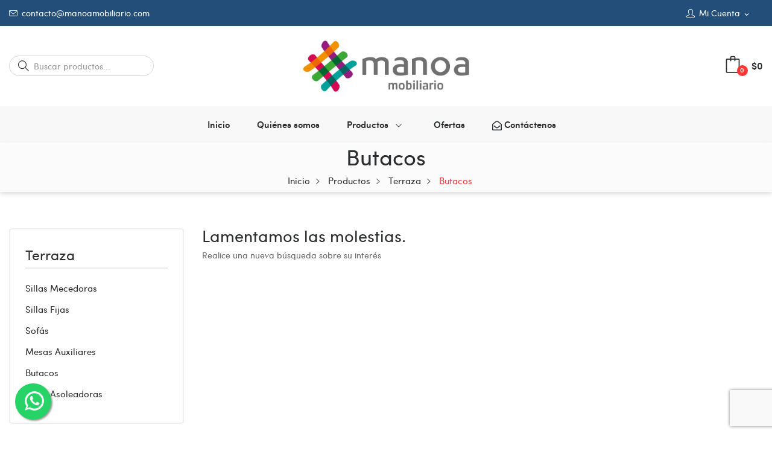

--- FILE ---
content_type: text/html; charset=utf-8
request_url: https://manoamobiliario.com/32-butacos
body_size: 8275
content:
<!doctype html><html lang="es"><head>  <script async src="https://www.googletagmanager.com/gtag/js?id=AW-10996438656" type="eecf1377dc7826cd01fd0302-text/javascript"></script> <script type="eecf1377dc7826cd01fd0302-text/javascript">window.dataLayer = window.dataLayer || [];
  function gtag(){dataLayer.push(arguments);}
  gtag('js', new Date());

  gtag('config', 'AW-10996438656');</script> <meta charset="utf-8"><meta http-equiv="x-ua-compatible" content="ie=edge"><meta name="google-site-verification" content="EcEEt6_3uzuDqYA9Za1sA9JcDyZ6K_2_z4qnRsEPt9Y" /><title>Butacos</title><meta name="description" content=""><meta name="keywords" content=""><link rel="canonical" href="https://manoamobiliario.com/32-butacos"><meta name="viewport" content="width=device-width, initial-scale=1"><link rel="icon" type="image/vnd.microsoft.icon" href="https://media.manoamobiliario.com/img/favicon.ico?1590778967"><link rel="shortcut icon" type="image/x-icon" href="https://media.manoamobiliario.com/img/favicon.ico?1590778967"> <script src="https://ajax.googleapis.com/ajax/libs/jquery/3.2.1/jquery.min.js" type="eecf1377dc7826cd01fd0302-text/javascript"></script> <link rel="stylesheet" href="https://media.manoamobiliario.com/themes/theme_madina4/assets/cache/theme-3aa1f6315.css" type="text/css" media="all"> <script type="eecf1377dc7826cd01fd0302-text/javascript">var customizeText = "Personalizar";
        var id_lang = 1;
        var possearch_image = 1;
        var possearch_number = 10;
        var prestashop = {"cart":{"products":[],"totals":{"total":{"type":"total","label":"Total","amount":0,"value":"$0"},"total_including_tax":{"type":"total","label":"Total (impuestos incl.)","amount":0,"value":"$0"},"total_excluding_tax":{"type":"total","label":"Total (impuestos excl.)","amount":0,"value":"$0"}},"subtotals":{"products":{"type":"products","label":"Subtotal","amount":0,"value":"$0"},"discounts":null,"shipping":{"type":"shipping","label":"Transporte","amount":0,"value":""},"tax":null},"products_count":0,"summary_string":"0 art\u00edculos","vouchers":{"allowed":1,"added":[]},"discounts":[],"minimalPurchase":0,"minimalPurchaseRequired":""},"currency":{"name":"Peso colombiano","iso_code":"COP","iso_code_num":"170","sign":"$"},"customer":{"lastname":null,"firstname":null,"email":null,"birthday":null,"newsletter":null,"newsletter_date_add":null,"optin":null,"website":null,"company":null,"siret":null,"ape":null,"is_logged":false,"gender":{"type":null,"name":null},"addresses":[]},"language":{"name":"Espa\u00f1ol (Spanish)","iso_code":"es","locale":"es-ES","language_code":"es","is_rtl":"0","date_format_lite":"d\/m\/Y","date_format_full":"d\/m\/Y H:i:s","id":1},"page":{"title":"","canonical":"https:\/\/manoamobiliario.com\/32-butacos","meta":{"title":"Butacos","description":"","keywords":"","robots":"index"},"page_name":"category","body_classes":{"lang-es":true,"lang-rtl":false,"country-CO":true,"currency-COP":true,"layout-left-column":true,"page-category":true,"tax-display-disabled":true,"category-id-32":true,"category-Butacos":true,"category-id-parent-9":true,"category-depth-level-4":true},"admin_notifications":[]},"shop":{"name":"Manoa Mobiliario","logo":"https:\/\/media.manoamobiliario.com\/img\/manoa-mobiliario-logo-1590778967.jpg","stores_icon":"https:\/\/media.manoamobiliario.com\/img\/logo_stores.png","favicon":"https:\/\/media.manoamobiliario.com\/img\/favicon.ico"},"urls":{"base_url":"https:\/\/manoamobiliario.com\/","current_url":"https:\/\/manoamobiliario.com\/32-butacos","shop_domain_url":"https:\/\/manoamobiliario.com","img_ps_url":"https:\/\/media.manoamobiliario.com\/img\/","img_cat_url":"https:\/\/media.manoamobiliario.com\/img\/c\/","img_lang_url":"https:\/\/media.manoamobiliario.com\/img\/l\/","img_prod_url":"https:\/\/media.manoamobiliario.com\/img\/p\/","img_manu_url":"https:\/\/media.manoamobiliario.com\/img\/m\/","img_sup_url":"https:\/\/media.manoamobiliario.com\/img\/su\/","img_ship_url":"https:\/\/media.manoamobiliario.com\/img\/s\/","img_store_url":"https:\/\/media.manoamobiliario.com\/img\/st\/","img_col_url":"https:\/\/media.manoamobiliario.com\/img\/co\/","img_url":"https:\/\/media.manoamobiliario.com\/themes\/theme_madina4\/assets\/img\/","css_url":"https:\/\/media.manoamobiliario.com\/themes\/theme_madina4\/assets\/css\/","js_url":"https:\/\/media.manoamobiliario.com\/themes\/theme_madina4\/assets\/js\/","pic_url":"https:\/\/media.manoamobiliario.com\/upload\/","pages":{"address":"https:\/\/manoamobiliario.com\/direccion","addresses":"https:\/\/manoamobiliario.com\/direcciones","authentication":"https:\/\/manoamobiliario.com\/iniciar-sesion","cart":"https:\/\/manoamobiliario.com\/carrito","category":"https:\/\/manoamobiliario.com\/index.php?controller=category","cms":"https:\/\/manoamobiliario.com\/index.php?controller=cms","contact":"https:\/\/manoamobiliario.com\/contactenos","discount":"https:\/\/manoamobiliario.com\/descuento","guest_tracking":"https:\/\/manoamobiliario.com\/seguimiento-pedido-invitado","history":"https:\/\/manoamobiliario.com\/historial-compra","identity":"https:\/\/manoamobiliario.com\/datos-personales","index":"https:\/\/manoamobiliario.com\/","my_account":"https:\/\/manoamobiliario.com\/mi-cuenta","order_confirmation":"https:\/\/manoamobiliario.com\/confirmacion-pedido","order_detail":"https:\/\/manoamobiliario.com\/index.php?controller=order-detail","order_follow":"https:\/\/manoamobiliario.com\/seguimiento-pedido","order":"https:\/\/manoamobiliario.com\/pedido","order_return":"https:\/\/manoamobiliario.com\/index.php?controller=order-return","order_slip":"https:\/\/manoamobiliario.com\/facturas-abono","pagenotfound":"https:\/\/manoamobiliario.com\/pagina-no-encontrada","password":"https:\/\/manoamobiliario.com\/recuperar-contrase\u00f1a","pdf_invoice":"https:\/\/manoamobiliario.com\/index.php?controller=pdf-invoice","pdf_order_return":"https:\/\/manoamobiliario.com\/index.php?controller=pdf-order-return","pdf_order_slip":"https:\/\/manoamobiliario.com\/index.php?controller=pdf-order-slip","prices_drop":"https:\/\/manoamobiliario.com\/productos-rebajados","product":"https:\/\/manoamobiliario.com\/index.php?controller=product","search":"https:\/\/manoamobiliario.com\/busqueda","sitemap":"https:\/\/manoamobiliario.com\/mapa del sitio","stores":"https:\/\/manoamobiliario.com\/tiendas","supplier":"https:\/\/manoamobiliario.com\/proveedor","register":"https:\/\/manoamobiliario.com\/iniciar-sesion?create_account=1","order_login":"https:\/\/manoamobiliario.com\/pedido?login=1"},"alternative_langs":[],"theme_assets":"\/themes\/theme_madina4\/assets\/","actions":{"logout":"https:\/\/manoamobiliario.com\/?mylogout="},"no_picture_image":{"bySize":{"small_default":{"url":"https:\/\/media.manoamobiliario.com\/img\/p\/es-default-small_default.jpg","width":120,"height":120},"cart_default":{"url":"https:\/\/media.manoamobiliario.com\/img\/p\/es-default-cart_default.jpg","width":125,"height":125},"home_default":{"url":"https:\/\/media.manoamobiliario.com\/img\/p\/es-default-home_default.jpg","width":480,"height":480},"medium_default":{"url":"https:\/\/media.manoamobiliario.com\/img\/p\/es-default-medium_default.jpg","width":600,"height":600},"large_default":{"url":"https:\/\/media.manoamobiliario.com\/img\/p\/es-default-large_default.jpg","width":900,"height":900}},"small":{"url":"https:\/\/media.manoamobiliario.com\/img\/p\/es-default-small_default.jpg","width":120,"height":120},"medium":{"url":"https:\/\/media.manoamobiliario.com\/img\/p\/es-default-home_default.jpg","width":480,"height":480},"large":{"url":"https:\/\/media.manoamobiliario.com\/img\/p\/es-default-large_default.jpg","width":900,"height":900},"legend":""}},"configuration":{"display_taxes_label":false,"display_prices_tax_incl":false,"is_catalog":false,"show_prices":true,"opt_in":{"partner":true},"quantity_discount":{"type":"discount","label":"Descuento unitario"},"voucher_enabled":1,"return_enabled":0},"field_required":[],"breadcrumb":{"links":[{"title":"Inicio","url":"https:\/\/manoamobiliario.com\/"},{"title":"Productos","url":"https:\/\/manoamobiliario.com\/3-productos"},{"title":"Terraza","url":"https:\/\/manoamobiliario.com\/9-terraza-"},{"title":"Butacos","url":"https:\/\/manoamobiliario.com\/32-butacos"}],"count":4},"link":{"protocol_link":"https:\/\/","protocol_content":"https:\/\/"},"time":1768990521,"static_token":"0d33203ccfe62d41ca1365dca6b31e4a","token":"65c4c514d06f1a3259b5c9f677afddbd","debug":false};
        var ssIsCeInstalled = false;
        var xip_base_dir = "https:\/\/manoamobiliario.com\/";</script> <script type="eecf1377dc7826cd01fd0302-text/javascript">var baseAjax ='https://manoamobiliario.com/module/ybc_productimagehover/ajax';
 var YBC_PI_TRANSITION_EFFECT = 'fade';
 var _PI_VER_17_ = 1
 var _PI_VER_16_ = 1</script><script async src="https://www.googletagmanager.com/gtag/js?id=UA-230270129-1" type="eecf1377dc7826cd01fd0302-text/javascript"></script> <script type="eecf1377dc7826cd01fd0302-text/javascript">window.dataLayer = window.dataLayer || [];
  function gtag(){dataLayer.push(arguments);}
  gtag('js', new Date());
  gtag(
    'config',
    'UA-230270129-1',
    {
      'debug_mode':false
                      }
  );</script> <script type="eecf1377dc7826cd01fd0302-text/javascript">var sp_link_base ='https://media.manoamobiliario.com';</script> <script type="eecf1377dc7826cd01fd0302-text/javascript">function renderDataAjax(jsonData)
{
    for (var key in jsonData) {
	    if(key=='java_script')
        {
            $('body').append(jsonData[key]);
        }
        else
            if($('#ets_speed_dy_'+key).length)
            {
                if($('#ets_speed_dy_'+key+' #layer_cart').length)
                {
                    $('#ets_speed_dy_'+key).before($('#ets_speed_dy_'+key+' #layer_cart').clone());
                    $('#ets_speed_dy_'+key+' #layer_cart').remove();
                    $('#layer_cart').before('<div class="layer_cart_overlay"></div>');
                }
                $('#ets_speed_dy_'+key).replaceWith(jsonData[key]);  
            }
              
    }
    if($('#header .shopping_cart').length && $('#header .cart_block').length)
    {
        var shopping_cart = new HoverWatcher('#header .shopping_cart');
        var cart_block = new HoverWatcher('#header .cart_block');
        $("#header .shopping_cart a:first").hover(
    		function(){
    			if (ajaxCart.nb_total_products > 0 || parseInt($('.ajax_cart_quantity').html()) > 0)
    				$("#header .cart_block").stop(true, true).slideDown(450);
    		},
    		function(){
    			setTimeout(function(){
    				if (!shopping_cart.isHoveringOver() && !cart_block.isHoveringOver())
    					$("#header .cart_block").stop(true, true).slideUp(450);
    			}, 200);
    		}
    	);
    }
    if(typeof jsonData.custom_js!== undefined && jsonData.custom_js)
        $('head').append('<script src="'+sp_link_base+'/modules/ets_superspeed/views/js/script_custom.js">');
}</script> <style>.layered_filter_ul .radio,.layered_filter_ul .checkbox {
    display: inline-block;
}
.ets_speed_dynamic_hook .cart-products-count{
    display:none!important;
}
.ets_speed_dynamic_hook .ajax_cart_quantity ,.ets_speed_dynamic_hook .ajax_cart_product_txt,.ets_speed_dynamic_hook .ajax_cart_product_txt_s{
    display:none!important;
}
.ets_speed_dynamic_hook .shopping_cart > a:first-child:after {
    display:none!important;
}</style><script type="eecf1377dc7826cd01fd0302-text/javascript">var url_basic_ets = 'https://manoamobiliario.com/';
    var link_contact_ets = 'https://manoamobiliario.com/module/ets_cfultimate/contact';
    var ets_cfu_recaptcha_enabled = 1;
    var ets_cfu_iso_code = 'es';
    var ets_cfu_locale = 'es';
            var ets_cfu_recaptcha_v3 = 1;
        var ets_cfu_recaptcha_key = "6LclSd8bAAAAAGopYobAp7fBAfVoCz0kdiLTM2Vl";
                var hidden_reference = 1;</script> <script src="https://www.google.com/recaptcha/api.js?hl=es&render=6LclSd8bAAAAAGopYobAp7fBAfVoCz0kdiLTM2Vl" type="eecf1377dc7826cd01fd0302-text/javascript"></script> </head><body itemscope itemtype="http://schema.org/WebPage" id="category" class="lang-es country-co currency-cop layout-left-column page-category tax-display-disabled category-id-32 category-butacos category-id-parent-9 category-depth-level-4"><main><header id="header"><div class="header-banner"></div><nav class="header-nav bg_main"><div class="container"><div class="hidden-md-down"><div id="_desktop_user_info"><div class="user-info-block selector-block"><div class="currency-selector localiz_block dropdown js-dropdown"> <button data-target="#" data-toggle="dropdown" class=" btn-unstyle hidden-md-down"> <span class="expand-more"><i class="icon-user"></i>Mi cuenta</span> <i class="material-icons">expand_more</i> </button> <button data-target="#" data-toggle="dropdown" class=" btn-unstyle hidden-lg-up"> <i class="icon-user"></i> </button><ul class="dropdown-menu"><li> <a href="https://manoamobiliario.com/mi-cuenta" rel="nofollow" class="dropdown-item">Mi cuenta</a></li><li><li> <a href="https://manoamobiliario.com/carrito?action=show" class="dropdown-item" >Tramitar Pedido</a></li><li> <a href="https://manoamobiliario.com/mi-cuenta" title="Acceda a su cuenta de cliente" rel="nofollow" class="dropdown-item" > <span>Iniciar sesión</span> </a></li></ul></div></div></div><div id="_desktop_contact_link"><div class="contact-link"><div class="data email"> <a href="/cdn-cgi/l/email-protection#e5868a8b918486918aa588848b8a84888a878c898c84978c8acb868a88"><i class="icon-envelope"></i><span class="__cf_email__" data-cfemail="0b6864657f6a687f644b666a65646a6664696267626a79626425686466">[email&#160;protected]</span></a></div></div></div></div><div class="hidden-lg-up mobile"><div class="row row-mobile"><div class="col-mobile col-md-4 col-xs-4"><div class="float-xs-left" id="menu-icon"> <i class="icon-menu"></i></div><div id="mobile_top_menu_wrapper" class="row hidden-lg-up" style="display:none;"><div class="top-header-mobile"><div id="_mobile_compare"></div><div id="_mobile_wishtlist"></div></div><div id="_mobile_currency_selector"></div><div id="_mobile_language_selector"></div><div class="menu-close"> menú <i class="material-icons float-xs-right">arrow_back</i></div><div class="menu-tabs"><div class="js-top-menu-bottom"><div id="_mobile_megamenu"></div></div></div></div></div><div class="col-mobile col-md-4 col-xs-4"><div class="top-logo" id="_mobile_logo"></div></div><div class="col-mobile col-md-4 col-xs-4"><div id="_mobile_cart_block"></div><div id="_mobile_user_info"></div></div></div><div id="_mobile_search_category"></div></div></div> </nav><div class="header-top bg_main hidden-md-down"><div class="container"><div class="row"><div class=" col col-lg-4 col-sm-12"><div id="_desktop_search_category"><div id="pos_search_top"><form method="get" action="//manoamobiliario.com/busqueda" id="searchbox" class="form-inline form_search " data-search-controller-url="/modules/possearchproducts/SearchProducts.php"> <label for="pos_query_top"></label> <input type="hidden" name="controller" value="search"><div class="pos_search form-group"></div> <input type="text" name="s" value="" placeholder="Buscar productos..." id="pos_query_top" class="search_query form-control ac_input" > <button type="submit" class="btn btn-default search_submit"> <i class="icon-magnifier"></i> </button></form></div></div></div><div class="col col col-lg-4 col-left" id="_desktop_logo"> <a href="https://manoamobiliario.com/"> <img class="logo img-responsive" src="https://media.manoamobiliario.com/img/manoa-mobiliario-logo-1590778967.jpg" alt="Manoa Mobiliario"> </a></div><div class=" col col-lg-4 col-sm-12 col-right col-top position-static"><div id="_desktop_cart_block"><div class="blockcart cart-preview" data-refresh-url="//manoamobiliario.com/module/ps_shoppingcart/ajax" data-cartitems="0"><div class="button_cart"> <a rel="nofollow" href="//manoamobiliario.com/carrito?action=show" class="desktop hidden-md-down"> <i class="icon-bag"></i> <span class="item_total">$0</span> <span class="item_count">0</span> </a> <a rel="nofollow" href="//manoamobiliario.com/carrito?action=show" class="mobile hidden-lg-up"> <i class="icon-bag"></i> <span class="item_count">0</span> </a></div><div class="popup_cart"><div class="content-cart"><div class="mini_cart_arrow"></div><ul></ul><div class="price_content"><div class="cart-subtotals"><div class="products price_inline"> <span class="label">Subtotal</span> <span class="value">$0</span></div><div class=" price_inline"> <span class="label"></span> <span class="value"></span></div><div class="shipping price_inline"> <span class="label">Transporte</span> <span class="value"></span></div><div class=" price_inline"> <span class="label"></span> <span class="value"></span></div></div><div class="cart-total price_inline"> <span class="label">Total</span> <span class="value">$0</span></div></div><div class="checkout"> <a href="//manoamobiliario.com/carrito?action=show" class="btn btn-primary">Tramitar Pedido</a></div></div></div></div></div></div></div></div></div><div class="header-bottom hidden-md-down"><div class="container"><div id="_desktop_megamenu" class="use-sticky megamenu_center"><div class="pos-menu-horizontal"><ul class="menu-content"><li class=" menu-item menu-item1 "> <a href="https://manoamobiliario.com/" > <span>Inicio</span> </a></li><li class=" menu-item menu-item8 "> <a href="https://manoamobiliario.com/content/4-sobre-nosotros" > <span>Quiénes somos</span> </a></li><li class=" menu-item menu-item3 hasChild "> <a href="https://manoamobiliario.com/3-productos" > <span>Productos</span> <i class="hidden-md-down pe-7s-angle-down" style="font-size:26px;"></i> </a> <span class="icon-drop-mobile"><i class="material-icons add">add</i><i class="material-icons remove">remove </i></span><div class="menu-dropdown cat-drop-menu menu_slidedown"><ul class="pos-sub-inner"><li><a href="https://manoamobiliario.com/5-sala-" class=""><span>Sala</span></a><span class="icon-drop-mobile"><i class="material-icons add">add</i><i class="material-icons remove">remove </i></span><div class="menu-dropdown cat-drop-menu "><ul class="pos-sub-inner"><li><a href="https://manoamobiliario.com/13-sillas-fijas-" class=""><span>Sillas fijas</span></a></li><li><a href="https://manoamobiliario.com/14-sillas-mecedoras-" class=""><span>Sillas mecedoras</span></a></li><li><a href="https://manoamobiliario.com/15-mesas-auxiliares-" class=""><span>Mesas auxiliares</span></a></li><li><a href="https://manoamobiliario.com/16-sofas-" class=""><span>Sofás</span></a></li><li><a href="https://manoamobiliario.com/17-butacos-" class=""><span>Butacos</span></a></li></ul></div></li><li><a href="https://manoamobiliario.com/6-comedor" class=""><span>Comedor</span></a><span class="icon-drop-mobile"><i class="material-icons add">add</i><i class="material-icons remove">remove </i></span><div class="menu-dropdown cat-drop-menu "><ul class="pos-sub-inner"><li><a href="https://manoamobiliario.com/18-sillas-de-comedor-" class=""><span>Sillas de comedor</span></a></li><li><a href="https://manoamobiliario.com/19-sillas-de-barra" class=""><span>Sillas de barra</span></a></li><li><a href="https://manoamobiliario.com/20-bancas-" class=""><span>Bancas</span></a></li><li><a href="https://manoamobiliario.com/21-mesas-de-comedor-" class=""><span>Mesas de comedor</span></a></li></ul></div></li><li><a href="https://manoamobiliario.com/7-balcon-" class=""><span>Balcón</span></a><span class="icon-drop-mobile"><i class="material-icons add">add</i><i class="material-icons remove">remove </i></span><div class="menu-dropdown cat-drop-menu "><ul class="pos-sub-inner"><li><a href="https://manoamobiliario.com/22-sillas-mecedoras-" class=""><span>Sillas Mecedoras</span></a></li><li><a href="https://manoamobiliario.com/23-sillas-fijas-" class=""><span>Sillas fijas</span></a></li><li><a href="https://manoamobiliario.com/24-sofas-" class=""><span>Sofás</span></a></li><li><a href="https://manoamobiliario.com/25-butacos-" class=""><span>Butacos</span></a></li><li><a href="https://manoamobiliario.com/45-mesa-auxiliar-" class=""><span>Mesa auxiliar</span></a></li></ul></div></li><li><a href="https://manoamobiliario.com/8-oficina-" class=""><span>Oficina</span></a><span class="icon-drop-mobile"><i class="material-icons add">add</i><i class="material-icons remove">remove </i></span><div class="menu-dropdown cat-drop-menu "><ul class="pos-sub-inner"><li><a href="https://manoamobiliario.com/26-sillas-" class=""><span>Sillas</span></a></li><li><a href="https://manoamobiliario.com/27-escritorios-" class=""><span>Escritorios</span></a></li></ul></div></li><li><a href="https://manoamobiliario.com/9-terraza-" class=""><span>Terraza</span></a><span class="icon-drop-mobile"><i class="material-icons add">add</i><i class="material-icons remove">remove </i></span><div class="menu-dropdown cat-drop-menu "><ul class="pos-sub-inner"><li><a href="https://manoamobiliario.com/28-sillas-mecedoras-" class=""><span>Sillas mecedoras</span></a></li><li><a href="https://manoamobiliario.com/29-sillas-fijas-" class=""><span>Sillas fijas</span></a></li><li><a href="https://manoamobiliario.com/30-sofas-" class=""><span>Sofás</span></a></li><li><a href="https://manoamobiliario.com/31-mesas-auxiliares-" class=""><span>Mesas auxiliares</span></a></li><li><a href="https://manoamobiliario.com/32-butacos" class=""><span>Butacos</span></a></li><li><a href="https://manoamobiliario.com/33-sillas-asoleadoras-" class=""><span>sillas asoleadoras</span></a></li></ul></div></li><li><a href="https://manoamobiliario.com/10-sillas-" class=""><span>Sillas</span></a><span class="icon-drop-mobile"><i class="material-icons add">add</i><i class="material-icons remove">remove </i></span><div class="menu-dropdown cat-drop-menu "><ul class="pos-sub-inner"><li><a href="https://manoamobiliario.com/34-mecedoras-" class=""><span>Mecedoras</span></a></li><li><a href="https://manoamobiliario.com/35-fijas-" class=""><span>Fijas</span></a></li><li><a href="https://manoamobiliario.com/36-sillas-de-barra" class=""><span>Sillas de barra</span></a></li><li><a href="https://manoamobiliario.com/37-butacos-" class=""><span>Butacos</span></a></li><li><a href="https://manoamobiliario.com/38-bancas-" class=""><span>Bancas</span></a></li></ul></div></li><li><a href="https://manoamobiliario.com/11-mesas" class=""><span>Mesas</span></a><span class="icon-drop-mobile"><i class="material-icons add">add</i><i class="material-icons remove">remove </i></span><div class="menu-dropdown cat-drop-menu "><ul class="pos-sub-inner"><li><a href="https://manoamobiliario.com/39-auxiliares-" class=""><span>Auxiliares</span></a></li><li><a href="https://manoamobiliario.com/40-comedores-" class=""><span>Comedores</span></a></li><li><a href="https://manoamobiliario.com/41-escritorio-" class=""><span>Escritorio</span></a></li></ul></div></li><li><a href="https://manoamobiliario.com/12-decoracion-" class=""><span>Decoración</span></a><span class="icon-drop-mobile"><i class="material-icons add">add</i><i class="material-icons remove">remove </i></span><div class="menu-dropdown cat-drop-menu "><ul class="pos-sub-inner"><li><a href="https://manoamobiliario.com/42-lamparas-" class=""><span>Lámparas</span></a></li><li><a href="https://manoamobiliario.com/43-espejos-" class=""><span>Espejos</span></a></li><li><a href="https://manoamobiliario.com/44-porta-macetas-" class=""><span>Porta macetas</span></a></li></ul></div></li><li><a href="https://manoamobiliario.com/46-ofertas" class=""><span>Ofertas</span></a></li></ul></div></li><li class=" menu-item menu-item9 "> <a href="https://manoamobiliario.com/46-ofertas" > <span>Ofertas</span> </a></li><li class=" menu-item menu-item5 "> <a href="https://manoamobiliario.com/contactenos" > <i class="fas fa-envelope-open"></i> <span> Contáctenos</span> </a></li></ul></div></div></div></div><div class="breadcrumb_container " data-depth="4"><div class="container"><div class="name_category"><h2>Butacos</h2></div> <nav data-depth="4" class="breadcrumb"><ol itemscope itemtype="http://schema.org/BreadcrumbList"><li itemprop="itemListElement" itemscope itemtype="http://schema.org/ListItem"> <a itemprop="item" href="https://manoamobiliario.com/"> <span itemprop="name">Inicio</span> </a><meta itemprop="position" content="1"></li><li itemprop="itemListElement" itemscope itemtype="http://schema.org/ListItem"> <a itemprop="item" href="https://manoamobiliario.com/3-productos"> <span itemprop="name">Productos</span> </a><meta itemprop="position" content="2"></li><li itemprop="itemListElement" itemscope itemtype="http://schema.org/ListItem"> <a itemprop="item" href="https://manoamobiliario.com/9-terraza-"> <span itemprop="name">Terraza</span> </a><meta itemprop="position" content="3"></li><li itemprop="itemListElement" itemscope itemtype="http://schema.org/ListItem"> <a itemprop="item" href="https://manoamobiliario.com/32-butacos"> <span itemprop="name">Butacos</span> </a><meta itemprop="position" content="4"></li></ol> </nav></div></div> </header> <aside id="notifications"><div class="container"></div> </aside><div id="wrapper" class="wrapper_top"><div class="container"><div class="row"><div id="left-column" class="col-xs-12 col-sm-4 col-md-3"><div class="block-categories hidden-sm-down"><ul class="category-top-menu"><li><a class="text-uppercase h6" href="https://manoamobiliario.com/9-terraza-">Terraza</a></li><li><ul class="category-sub-menu"><li data-depth="0"><a href="https://manoamobiliario.com/28-sillas-mecedoras-">Sillas mecedoras</a></li><li data-depth="0"><a href="https://manoamobiliario.com/29-sillas-fijas-">Sillas fijas</a></li><li data-depth="0"><a href="https://manoamobiliario.com/30-sofas-">Sofás</a></li><li data-depth="0"><a href="https://manoamobiliario.com/31-mesas-auxiliares-">Mesas auxiliares</a></li><li data-depth="0"><a href="https://manoamobiliario.com/32-butacos">Butacos</a></li><li data-depth="0"><a href="https://manoamobiliario.com/33-sillas-asoleadoras-">sillas asoleadoras</a></li></ul></li></ul></div><div id="search_filters_wrapper" class="hidden-sm-down"><div id="search_filter_controls" class="hidden-md-up"> <span id="_mobile_search_filters_clear_all"></span> <button class="btn btn-secondary ok"> <i class="material-icons rtl-no-flip">&#xE876;</i> OK </button></div><div id="search_filters" style="display:none;"></div></div></div><div id="content-wrapper" class="left-column col-xs-12 col-sm-8 col-md-9"> <section id="main"><div id="js-product-list-header"><div class="block-category card card-block "></div></div><section id="products-list"> <section id="content" class="page-content page-not-found"><h4>Lamentamos las molestias.</h4><p>Realice una nueva búsqueda sobre su interés</p> </section></section></section></div></div></div></div><footer id="footer"><div class="footer-container"><div class="footer_top"><div class="container"><div class="row"><div class="col-md-4 links footer_block"><h3 class=" hidden-sm-down">Asesoría Personalizada</h3><div class="title clearfix hidden-md-up" data-target="#footer_1" data-toggle="collapse"><h3>Asesoría Personalizada</h3> <span class="float-xs-right"> <span class="navbar-toggler collapse-icons"> <i class="material-icons add">keyboard_arrow_down</i> <i class="material-icons remove">keyboard_arrow_up</i> </span> </span></div><div id="footer_1" class="collapse footer_list"><div class="footer_about_us"><div class="logo_footer"><a href="#"> </a></div><div class="desc_info"><div class="need_help"><p>¿Necesita ayuda con su pedido?</p><p class="phone">+57&nbsp;607 6792545</p></div></div></div><div class="social_follow "><h4>Síganos en</h4><ul><li class="facebook"><a href="https://www.facebook.com/manoa.mobiliario/" target="_blank">Facebook</a></li><li class="youtube"><a href="https://www.youtube.com/channel/UCiMl7nNoBw8hTW4TIxvA1rA" target="_blank">YouTube</a></li><li class="instagram"><a href="https://www.instagram.com/manoamobiliario/" target="_blank">Instagram</a></li></ul></div></div></div><div class="col-md-2 links footer_block"><h3 class=" hidden-sm-down">Información</h3><div class="title clearfix hidden-md-up" data-target="#footer_2" data-toggle="collapse"><h3>Información</h3> <span class="float-xs-right"> <span class="navbar-toggler collapse-icons"> <i class="material-icons add">keyboard_arrow_down</i> <i class="material-icons remove">keyboard_arrow_up</i> </span> </span></div><ul id="footer_2" class="collapse footer_list"><li> <a id="link-cms-page-1-2" class="cms-page-link" href="https://manoamobiliario.com/content/1-envios-a-nivel-nacional" title="Nuestros términos y condiciones de envío" > Envíos a nivel nacional </a></li><li> <a id="link-cms-page-2-2" class="cms-page-link" href="https://manoamobiliario.com/content/2-politica-de-tratamiento-de-datos" title="Política de tratamiento de datos personales" > Política de tratamiento de datos </a></li><li> <a id="link-cms-page-3-2" class="cms-page-link" href="https://manoamobiliario.com/content/3-terminos-y-condiciones-de-uso" title="Nuestros términos y condiciones" > Términos y condiciones </a></li><li> <a id="link-cms-page-5-2" class="cms-page-link" href="https://manoamobiliario.com/content/5-politica-de-devoluciones-y-reembolsos" title="Política de garantía y devoluciones" > Política de devoluciones y reembolsos </a></li><li> <a id="link-static-page-contact-2" class="cms-page-link" href="https://manoamobiliario.com/contactenos" title="Contáctenos" > Contáctenos </a></li></ul></div><div class="col-md-2 links footer_block"><h3 class=" hidden-sm-down">Acceso rápido</h3><div class="title clearfix hidden-md-up" data-target="#footer_3" data-toggle="collapse"><h3>Acceso rápido</h3> <span class="float-xs-right"> <span class="navbar-toggler collapse-icons"> <i class="material-icons add">keyboard_arrow_down</i> <i class="material-icons remove">keyboard_arrow_up</i> </span> </span></div><ul id="footer_3" class="collapse footer_list"><li> <a id="link-product-page-prices-drop-3" class="cms-page-link" href="https://manoamobiliario.com/productos-rebajados" title="Our special products" > Ofertas </a></li><li> <a id="link-product-page-new-products-3" class="cms-page-link" href="https://manoamobiliario.com/novedades" title="Novedades" > Novedades </a></li><li> <a id="link-product-page-best-sales-3" class="cms-page-link" href="https://manoamobiliario.com/mas-vendidos" title="Los más vendidos" > Los más vendidos </a></li><li> <a id="link-static-page-authentication-3" class="cms-page-link" href="https://manoamobiliario.com/iniciar-sesion" title="" > Iniciar sesión </a></li><li> <a id="link-static-page-my-account-3" class="cms-page-link" href="https://manoamobiliario.com/mi-cuenta" title="" > Mi cuenta </a></li></ul></div><div class="col-md-4 links footer_block"><h3 class=" hidden-sm-down">Pago seguro con Wompi</h3><div class="title clearfix hidden-md-up" data-target="#footer_4" data-toggle="collapse"><h3>Pago seguro con Wompi</h3> <span class="float-xs-right"> <span class="navbar-toggler collapse-icons"> <i class="material-icons add">keyboard_arrow_down</i> <i class="material-icons remove">keyboard_arrow_up</i> </span> </span></div><div id="footer_4" class="collapse footer_list"><div class="payment"><img src="/img/cms/pagos_wompi.png" width="250px" alt="Pagos seguros Wompi" /></div></div></div></div></div></div><div class="footer_bottom"><div class="container"><div class="row"><div class="col-md-12 links footer_block"><div class="copyright" style="text-align: center;">Diseñado y hospedado por <a href="https://www.damos.co/">Damos Soluciones</a></div></div></div></div></div></div>  <script data-cfasync="false" src="/cdn-cgi/scripts/5c5dd728/cloudflare-static/email-decode.min.js"></script><script type="eecf1377dc7826cd01fd0302-text/javascript">var Tawk_API=Tawk_API||{}, Tawk_LoadStart=new Date();
(function(){
var s1=document.createElement("script"),s0=document.getElementsByTagName("script")[0];
s1.async=true;
s1.src='https://embed.tawk.to/64f8f883b2d3e13950ee600b/1h9m8lghq';
s1.charset='UTF-8';
s1.setAttribute('crossorigin','*');
s0.parentNode.insertBefore(s1,s0);
})();</script>   <script type="eecf1377dc7826cd01fd0302-text/javascript">function loadScript(a){var b=document.getElementsByTagName("head")[0],c=document.createElement("script");c.type="text/javascript",c.src="https://tracker.metricool.com/resources/be.js",c.onreadystatechange=a,c.onload=a,b.appendChild(c)}loadScript(function(){beTracker.t({hash:"f69ec3023237736fa62d9bb8896a6532"})});</script> </footer></main><div class="back-top"><a href= "#" class="back-top-button"></a></div> <script type="eecf1377dc7826cd01fd0302-text/javascript" src="https://media.manoamobiliario.com/themes/theme_madina4/assets/cache/bottom-6c4201314.js"></script> <a target="_blank" href="https://api.whatsapp.com/send?l=es&amp;phone=573194103019&amp;text=Hola quisiera mayor información..." class="float theme_madina4 whatsapp_1 float-bottom-left float-floating" style="background-color: #25d366" rel="noopener noreferrer"> <i class="whatsapp-icon-3x" ></i> </a><script src="/cdn-cgi/scripts/7d0fa10a/cloudflare-static/rocket-loader.min.js" data-cf-settings="eecf1377dc7826cd01fd0302-|49" defer></script><script defer src="https://static.cloudflareinsights.com/beacon.min.js/vcd15cbe7772f49c399c6a5babf22c1241717689176015" integrity="sha512-ZpsOmlRQV6y907TI0dKBHq9Md29nnaEIPlkf84rnaERnq6zvWvPUqr2ft8M1aS28oN72PdrCzSjY4U6VaAw1EQ==" data-cf-beacon='{"version":"2024.11.0","token":"35c2e47f843d49a283948161cf33d217","r":1,"server_timing":{"name":{"cfCacheStatus":true,"cfEdge":true,"cfExtPri":true,"cfL4":true,"cfOrigin":true,"cfSpeedBrain":true},"location_startswith":null}}' crossorigin="anonymous"></script>
</body></html>

--- FILE ---
content_type: text/html; charset=utf-8
request_url: https://www.google.com/recaptcha/api2/anchor?ar=1&k=6LclSd8bAAAAAGopYobAp7fBAfVoCz0kdiLTM2Vl&co=aHR0cHM6Ly9tYW5vYW1vYmlsaWFyaW8uY29tOjQ0Mw..&hl=es&v=PoyoqOPhxBO7pBk68S4YbpHZ&size=invisible&anchor-ms=20000&execute-ms=30000&cb=9d6vv0irpul1
body_size: 48803
content:
<!DOCTYPE HTML><html dir="ltr" lang="es"><head><meta http-equiv="Content-Type" content="text/html; charset=UTF-8">
<meta http-equiv="X-UA-Compatible" content="IE=edge">
<title>reCAPTCHA</title>
<style type="text/css">
/* cyrillic-ext */
@font-face {
  font-family: 'Roboto';
  font-style: normal;
  font-weight: 400;
  font-stretch: 100%;
  src: url(//fonts.gstatic.com/s/roboto/v48/KFO7CnqEu92Fr1ME7kSn66aGLdTylUAMa3GUBHMdazTgWw.woff2) format('woff2');
  unicode-range: U+0460-052F, U+1C80-1C8A, U+20B4, U+2DE0-2DFF, U+A640-A69F, U+FE2E-FE2F;
}
/* cyrillic */
@font-face {
  font-family: 'Roboto';
  font-style: normal;
  font-weight: 400;
  font-stretch: 100%;
  src: url(//fonts.gstatic.com/s/roboto/v48/KFO7CnqEu92Fr1ME7kSn66aGLdTylUAMa3iUBHMdazTgWw.woff2) format('woff2');
  unicode-range: U+0301, U+0400-045F, U+0490-0491, U+04B0-04B1, U+2116;
}
/* greek-ext */
@font-face {
  font-family: 'Roboto';
  font-style: normal;
  font-weight: 400;
  font-stretch: 100%;
  src: url(//fonts.gstatic.com/s/roboto/v48/KFO7CnqEu92Fr1ME7kSn66aGLdTylUAMa3CUBHMdazTgWw.woff2) format('woff2');
  unicode-range: U+1F00-1FFF;
}
/* greek */
@font-face {
  font-family: 'Roboto';
  font-style: normal;
  font-weight: 400;
  font-stretch: 100%;
  src: url(//fonts.gstatic.com/s/roboto/v48/KFO7CnqEu92Fr1ME7kSn66aGLdTylUAMa3-UBHMdazTgWw.woff2) format('woff2');
  unicode-range: U+0370-0377, U+037A-037F, U+0384-038A, U+038C, U+038E-03A1, U+03A3-03FF;
}
/* math */
@font-face {
  font-family: 'Roboto';
  font-style: normal;
  font-weight: 400;
  font-stretch: 100%;
  src: url(//fonts.gstatic.com/s/roboto/v48/KFO7CnqEu92Fr1ME7kSn66aGLdTylUAMawCUBHMdazTgWw.woff2) format('woff2');
  unicode-range: U+0302-0303, U+0305, U+0307-0308, U+0310, U+0312, U+0315, U+031A, U+0326-0327, U+032C, U+032F-0330, U+0332-0333, U+0338, U+033A, U+0346, U+034D, U+0391-03A1, U+03A3-03A9, U+03B1-03C9, U+03D1, U+03D5-03D6, U+03F0-03F1, U+03F4-03F5, U+2016-2017, U+2034-2038, U+203C, U+2040, U+2043, U+2047, U+2050, U+2057, U+205F, U+2070-2071, U+2074-208E, U+2090-209C, U+20D0-20DC, U+20E1, U+20E5-20EF, U+2100-2112, U+2114-2115, U+2117-2121, U+2123-214F, U+2190, U+2192, U+2194-21AE, U+21B0-21E5, U+21F1-21F2, U+21F4-2211, U+2213-2214, U+2216-22FF, U+2308-230B, U+2310, U+2319, U+231C-2321, U+2336-237A, U+237C, U+2395, U+239B-23B7, U+23D0, U+23DC-23E1, U+2474-2475, U+25AF, U+25B3, U+25B7, U+25BD, U+25C1, U+25CA, U+25CC, U+25FB, U+266D-266F, U+27C0-27FF, U+2900-2AFF, U+2B0E-2B11, U+2B30-2B4C, U+2BFE, U+3030, U+FF5B, U+FF5D, U+1D400-1D7FF, U+1EE00-1EEFF;
}
/* symbols */
@font-face {
  font-family: 'Roboto';
  font-style: normal;
  font-weight: 400;
  font-stretch: 100%;
  src: url(//fonts.gstatic.com/s/roboto/v48/KFO7CnqEu92Fr1ME7kSn66aGLdTylUAMaxKUBHMdazTgWw.woff2) format('woff2');
  unicode-range: U+0001-000C, U+000E-001F, U+007F-009F, U+20DD-20E0, U+20E2-20E4, U+2150-218F, U+2190, U+2192, U+2194-2199, U+21AF, U+21E6-21F0, U+21F3, U+2218-2219, U+2299, U+22C4-22C6, U+2300-243F, U+2440-244A, U+2460-24FF, U+25A0-27BF, U+2800-28FF, U+2921-2922, U+2981, U+29BF, U+29EB, U+2B00-2BFF, U+4DC0-4DFF, U+FFF9-FFFB, U+10140-1018E, U+10190-1019C, U+101A0, U+101D0-101FD, U+102E0-102FB, U+10E60-10E7E, U+1D2C0-1D2D3, U+1D2E0-1D37F, U+1F000-1F0FF, U+1F100-1F1AD, U+1F1E6-1F1FF, U+1F30D-1F30F, U+1F315, U+1F31C, U+1F31E, U+1F320-1F32C, U+1F336, U+1F378, U+1F37D, U+1F382, U+1F393-1F39F, U+1F3A7-1F3A8, U+1F3AC-1F3AF, U+1F3C2, U+1F3C4-1F3C6, U+1F3CA-1F3CE, U+1F3D4-1F3E0, U+1F3ED, U+1F3F1-1F3F3, U+1F3F5-1F3F7, U+1F408, U+1F415, U+1F41F, U+1F426, U+1F43F, U+1F441-1F442, U+1F444, U+1F446-1F449, U+1F44C-1F44E, U+1F453, U+1F46A, U+1F47D, U+1F4A3, U+1F4B0, U+1F4B3, U+1F4B9, U+1F4BB, U+1F4BF, U+1F4C8-1F4CB, U+1F4D6, U+1F4DA, U+1F4DF, U+1F4E3-1F4E6, U+1F4EA-1F4ED, U+1F4F7, U+1F4F9-1F4FB, U+1F4FD-1F4FE, U+1F503, U+1F507-1F50B, U+1F50D, U+1F512-1F513, U+1F53E-1F54A, U+1F54F-1F5FA, U+1F610, U+1F650-1F67F, U+1F687, U+1F68D, U+1F691, U+1F694, U+1F698, U+1F6AD, U+1F6B2, U+1F6B9-1F6BA, U+1F6BC, U+1F6C6-1F6CF, U+1F6D3-1F6D7, U+1F6E0-1F6EA, U+1F6F0-1F6F3, U+1F6F7-1F6FC, U+1F700-1F7FF, U+1F800-1F80B, U+1F810-1F847, U+1F850-1F859, U+1F860-1F887, U+1F890-1F8AD, U+1F8B0-1F8BB, U+1F8C0-1F8C1, U+1F900-1F90B, U+1F93B, U+1F946, U+1F984, U+1F996, U+1F9E9, U+1FA00-1FA6F, U+1FA70-1FA7C, U+1FA80-1FA89, U+1FA8F-1FAC6, U+1FACE-1FADC, U+1FADF-1FAE9, U+1FAF0-1FAF8, U+1FB00-1FBFF;
}
/* vietnamese */
@font-face {
  font-family: 'Roboto';
  font-style: normal;
  font-weight: 400;
  font-stretch: 100%;
  src: url(//fonts.gstatic.com/s/roboto/v48/KFO7CnqEu92Fr1ME7kSn66aGLdTylUAMa3OUBHMdazTgWw.woff2) format('woff2');
  unicode-range: U+0102-0103, U+0110-0111, U+0128-0129, U+0168-0169, U+01A0-01A1, U+01AF-01B0, U+0300-0301, U+0303-0304, U+0308-0309, U+0323, U+0329, U+1EA0-1EF9, U+20AB;
}
/* latin-ext */
@font-face {
  font-family: 'Roboto';
  font-style: normal;
  font-weight: 400;
  font-stretch: 100%;
  src: url(//fonts.gstatic.com/s/roboto/v48/KFO7CnqEu92Fr1ME7kSn66aGLdTylUAMa3KUBHMdazTgWw.woff2) format('woff2');
  unicode-range: U+0100-02BA, U+02BD-02C5, U+02C7-02CC, U+02CE-02D7, U+02DD-02FF, U+0304, U+0308, U+0329, U+1D00-1DBF, U+1E00-1E9F, U+1EF2-1EFF, U+2020, U+20A0-20AB, U+20AD-20C0, U+2113, U+2C60-2C7F, U+A720-A7FF;
}
/* latin */
@font-face {
  font-family: 'Roboto';
  font-style: normal;
  font-weight: 400;
  font-stretch: 100%;
  src: url(//fonts.gstatic.com/s/roboto/v48/KFO7CnqEu92Fr1ME7kSn66aGLdTylUAMa3yUBHMdazQ.woff2) format('woff2');
  unicode-range: U+0000-00FF, U+0131, U+0152-0153, U+02BB-02BC, U+02C6, U+02DA, U+02DC, U+0304, U+0308, U+0329, U+2000-206F, U+20AC, U+2122, U+2191, U+2193, U+2212, U+2215, U+FEFF, U+FFFD;
}
/* cyrillic-ext */
@font-face {
  font-family: 'Roboto';
  font-style: normal;
  font-weight: 500;
  font-stretch: 100%;
  src: url(//fonts.gstatic.com/s/roboto/v48/KFO7CnqEu92Fr1ME7kSn66aGLdTylUAMa3GUBHMdazTgWw.woff2) format('woff2');
  unicode-range: U+0460-052F, U+1C80-1C8A, U+20B4, U+2DE0-2DFF, U+A640-A69F, U+FE2E-FE2F;
}
/* cyrillic */
@font-face {
  font-family: 'Roboto';
  font-style: normal;
  font-weight: 500;
  font-stretch: 100%;
  src: url(//fonts.gstatic.com/s/roboto/v48/KFO7CnqEu92Fr1ME7kSn66aGLdTylUAMa3iUBHMdazTgWw.woff2) format('woff2');
  unicode-range: U+0301, U+0400-045F, U+0490-0491, U+04B0-04B1, U+2116;
}
/* greek-ext */
@font-face {
  font-family: 'Roboto';
  font-style: normal;
  font-weight: 500;
  font-stretch: 100%;
  src: url(//fonts.gstatic.com/s/roboto/v48/KFO7CnqEu92Fr1ME7kSn66aGLdTylUAMa3CUBHMdazTgWw.woff2) format('woff2');
  unicode-range: U+1F00-1FFF;
}
/* greek */
@font-face {
  font-family: 'Roboto';
  font-style: normal;
  font-weight: 500;
  font-stretch: 100%;
  src: url(//fonts.gstatic.com/s/roboto/v48/KFO7CnqEu92Fr1ME7kSn66aGLdTylUAMa3-UBHMdazTgWw.woff2) format('woff2');
  unicode-range: U+0370-0377, U+037A-037F, U+0384-038A, U+038C, U+038E-03A1, U+03A3-03FF;
}
/* math */
@font-face {
  font-family: 'Roboto';
  font-style: normal;
  font-weight: 500;
  font-stretch: 100%;
  src: url(//fonts.gstatic.com/s/roboto/v48/KFO7CnqEu92Fr1ME7kSn66aGLdTylUAMawCUBHMdazTgWw.woff2) format('woff2');
  unicode-range: U+0302-0303, U+0305, U+0307-0308, U+0310, U+0312, U+0315, U+031A, U+0326-0327, U+032C, U+032F-0330, U+0332-0333, U+0338, U+033A, U+0346, U+034D, U+0391-03A1, U+03A3-03A9, U+03B1-03C9, U+03D1, U+03D5-03D6, U+03F0-03F1, U+03F4-03F5, U+2016-2017, U+2034-2038, U+203C, U+2040, U+2043, U+2047, U+2050, U+2057, U+205F, U+2070-2071, U+2074-208E, U+2090-209C, U+20D0-20DC, U+20E1, U+20E5-20EF, U+2100-2112, U+2114-2115, U+2117-2121, U+2123-214F, U+2190, U+2192, U+2194-21AE, U+21B0-21E5, U+21F1-21F2, U+21F4-2211, U+2213-2214, U+2216-22FF, U+2308-230B, U+2310, U+2319, U+231C-2321, U+2336-237A, U+237C, U+2395, U+239B-23B7, U+23D0, U+23DC-23E1, U+2474-2475, U+25AF, U+25B3, U+25B7, U+25BD, U+25C1, U+25CA, U+25CC, U+25FB, U+266D-266F, U+27C0-27FF, U+2900-2AFF, U+2B0E-2B11, U+2B30-2B4C, U+2BFE, U+3030, U+FF5B, U+FF5D, U+1D400-1D7FF, U+1EE00-1EEFF;
}
/* symbols */
@font-face {
  font-family: 'Roboto';
  font-style: normal;
  font-weight: 500;
  font-stretch: 100%;
  src: url(//fonts.gstatic.com/s/roboto/v48/KFO7CnqEu92Fr1ME7kSn66aGLdTylUAMaxKUBHMdazTgWw.woff2) format('woff2');
  unicode-range: U+0001-000C, U+000E-001F, U+007F-009F, U+20DD-20E0, U+20E2-20E4, U+2150-218F, U+2190, U+2192, U+2194-2199, U+21AF, U+21E6-21F0, U+21F3, U+2218-2219, U+2299, U+22C4-22C6, U+2300-243F, U+2440-244A, U+2460-24FF, U+25A0-27BF, U+2800-28FF, U+2921-2922, U+2981, U+29BF, U+29EB, U+2B00-2BFF, U+4DC0-4DFF, U+FFF9-FFFB, U+10140-1018E, U+10190-1019C, U+101A0, U+101D0-101FD, U+102E0-102FB, U+10E60-10E7E, U+1D2C0-1D2D3, U+1D2E0-1D37F, U+1F000-1F0FF, U+1F100-1F1AD, U+1F1E6-1F1FF, U+1F30D-1F30F, U+1F315, U+1F31C, U+1F31E, U+1F320-1F32C, U+1F336, U+1F378, U+1F37D, U+1F382, U+1F393-1F39F, U+1F3A7-1F3A8, U+1F3AC-1F3AF, U+1F3C2, U+1F3C4-1F3C6, U+1F3CA-1F3CE, U+1F3D4-1F3E0, U+1F3ED, U+1F3F1-1F3F3, U+1F3F5-1F3F7, U+1F408, U+1F415, U+1F41F, U+1F426, U+1F43F, U+1F441-1F442, U+1F444, U+1F446-1F449, U+1F44C-1F44E, U+1F453, U+1F46A, U+1F47D, U+1F4A3, U+1F4B0, U+1F4B3, U+1F4B9, U+1F4BB, U+1F4BF, U+1F4C8-1F4CB, U+1F4D6, U+1F4DA, U+1F4DF, U+1F4E3-1F4E6, U+1F4EA-1F4ED, U+1F4F7, U+1F4F9-1F4FB, U+1F4FD-1F4FE, U+1F503, U+1F507-1F50B, U+1F50D, U+1F512-1F513, U+1F53E-1F54A, U+1F54F-1F5FA, U+1F610, U+1F650-1F67F, U+1F687, U+1F68D, U+1F691, U+1F694, U+1F698, U+1F6AD, U+1F6B2, U+1F6B9-1F6BA, U+1F6BC, U+1F6C6-1F6CF, U+1F6D3-1F6D7, U+1F6E0-1F6EA, U+1F6F0-1F6F3, U+1F6F7-1F6FC, U+1F700-1F7FF, U+1F800-1F80B, U+1F810-1F847, U+1F850-1F859, U+1F860-1F887, U+1F890-1F8AD, U+1F8B0-1F8BB, U+1F8C0-1F8C1, U+1F900-1F90B, U+1F93B, U+1F946, U+1F984, U+1F996, U+1F9E9, U+1FA00-1FA6F, U+1FA70-1FA7C, U+1FA80-1FA89, U+1FA8F-1FAC6, U+1FACE-1FADC, U+1FADF-1FAE9, U+1FAF0-1FAF8, U+1FB00-1FBFF;
}
/* vietnamese */
@font-face {
  font-family: 'Roboto';
  font-style: normal;
  font-weight: 500;
  font-stretch: 100%;
  src: url(//fonts.gstatic.com/s/roboto/v48/KFO7CnqEu92Fr1ME7kSn66aGLdTylUAMa3OUBHMdazTgWw.woff2) format('woff2');
  unicode-range: U+0102-0103, U+0110-0111, U+0128-0129, U+0168-0169, U+01A0-01A1, U+01AF-01B0, U+0300-0301, U+0303-0304, U+0308-0309, U+0323, U+0329, U+1EA0-1EF9, U+20AB;
}
/* latin-ext */
@font-face {
  font-family: 'Roboto';
  font-style: normal;
  font-weight: 500;
  font-stretch: 100%;
  src: url(//fonts.gstatic.com/s/roboto/v48/KFO7CnqEu92Fr1ME7kSn66aGLdTylUAMa3KUBHMdazTgWw.woff2) format('woff2');
  unicode-range: U+0100-02BA, U+02BD-02C5, U+02C7-02CC, U+02CE-02D7, U+02DD-02FF, U+0304, U+0308, U+0329, U+1D00-1DBF, U+1E00-1E9F, U+1EF2-1EFF, U+2020, U+20A0-20AB, U+20AD-20C0, U+2113, U+2C60-2C7F, U+A720-A7FF;
}
/* latin */
@font-face {
  font-family: 'Roboto';
  font-style: normal;
  font-weight: 500;
  font-stretch: 100%;
  src: url(//fonts.gstatic.com/s/roboto/v48/KFO7CnqEu92Fr1ME7kSn66aGLdTylUAMa3yUBHMdazQ.woff2) format('woff2');
  unicode-range: U+0000-00FF, U+0131, U+0152-0153, U+02BB-02BC, U+02C6, U+02DA, U+02DC, U+0304, U+0308, U+0329, U+2000-206F, U+20AC, U+2122, U+2191, U+2193, U+2212, U+2215, U+FEFF, U+FFFD;
}
/* cyrillic-ext */
@font-face {
  font-family: 'Roboto';
  font-style: normal;
  font-weight: 900;
  font-stretch: 100%;
  src: url(//fonts.gstatic.com/s/roboto/v48/KFO7CnqEu92Fr1ME7kSn66aGLdTylUAMa3GUBHMdazTgWw.woff2) format('woff2');
  unicode-range: U+0460-052F, U+1C80-1C8A, U+20B4, U+2DE0-2DFF, U+A640-A69F, U+FE2E-FE2F;
}
/* cyrillic */
@font-face {
  font-family: 'Roboto';
  font-style: normal;
  font-weight: 900;
  font-stretch: 100%;
  src: url(//fonts.gstatic.com/s/roboto/v48/KFO7CnqEu92Fr1ME7kSn66aGLdTylUAMa3iUBHMdazTgWw.woff2) format('woff2');
  unicode-range: U+0301, U+0400-045F, U+0490-0491, U+04B0-04B1, U+2116;
}
/* greek-ext */
@font-face {
  font-family: 'Roboto';
  font-style: normal;
  font-weight: 900;
  font-stretch: 100%;
  src: url(//fonts.gstatic.com/s/roboto/v48/KFO7CnqEu92Fr1ME7kSn66aGLdTylUAMa3CUBHMdazTgWw.woff2) format('woff2');
  unicode-range: U+1F00-1FFF;
}
/* greek */
@font-face {
  font-family: 'Roboto';
  font-style: normal;
  font-weight: 900;
  font-stretch: 100%;
  src: url(//fonts.gstatic.com/s/roboto/v48/KFO7CnqEu92Fr1ME7kSn66aGLdTylUAMa3-UBHMdazTgWw.woff2) format('woff2');
  unicode-range: U+0370-0377, U+037A-037F, U+0384-038A, U+038C, U+038E-03A1, U+03A3-03FF;
}
/* math */
@font-face {
  font-family: 'Roboto';
  font-style: normal;
  font-weight: 900;
  font-stretch: 100%;
  src: url(//fonts.gstatic.com/s/roboto/v48/KFO7CnqEu92Fr1ME7kSn66aGLdTylUAMawCUBHMdazTgWw.woff2) format('woff2');
  unicode-range: U+0302-0303, U+0305, U+0307-0308, U+0310, U+0312, U+0315, U+031A, U+0326-0327, U+032C, U+032F-0330, U+0332-0333, U+0338, U+033A, U+0346, U+034D, U+0391-03A1, U+03A3-03A9, U+03B1-03C9, U+03D1, U+03D5-03D6, U+03F0-03F1, U+03F4-03F5, U+2016-2017, U+2034-2038, U+203C, U+2040, U+2043, U+2047, U+2050, U+2057, U+205F, U+2070-2071, U+2074-208E, U+2090-209C, U+20D0-20DC, U+20E1, U+20E5-20EF, U+2100-2112, U+2114-2115, U+2117-2121, U+2123-214F, U+2190, U+2192, U+2194-21AE, U+21B0-21E5, U+21F1-21F2, U+21F4-2211, U+2213-2214, U+2216-22FF, U+2308-230B, U+2310, U+2319, U+231C-2321, U+2336-237A, U+237C, U+2395, U+239B-23B7, U+23D0, U+23DC-23E1, U+2474-2475, U+25AF, U+25B3, U+25B7, U+25BD, U+25C1, U+25CA, U+25CC, U+25FB, U+266D-266F, U+27C0-27FF, U+2900-2AFF, U+2B0E-2B11, U+2B30-2B4C, U+2BFE, U+3030, U+FF5B, U+FF5D, U+1D400-1D7FF, U+1EE00-1EEFF;
}
/* symbols */
@font-face {
  font-family: 'Roboto';
  font-style: normal;
  font-weight: 900;
  font-stretch: 100%;
  src: url(//fonts.gstatic.com/s/roboto/v48/KFO7CnqEu92Fr1ME7kSn66aGLdTylUAMaxKUBHMdazTgWw.woff2) format('woff2');
  unicode-range: U+0001-000C, U+000E-001F, U+007F-009F, U+20DD-20E0, U+20E2-20E4, U+2150-218F, U+2190, U+2192, U+2194-2199, U+21AF, U+21E6-21F0, U+21F3, U+2218-2219, U+2299, U+22C4-22C6, U+2300-243F, U+2440-244A, U+2460-24FF, U+25A0-27BF, U+2800-28FF, U+2921-2922, U+2981, U+29BF, U+29EB, U+2B00-2BFF, U+4DC0-4DFF, U+FFF9-FFFB, U+10140-1018E, U+10190-1019C, U+101A0, U+101D0-101FD, U+102E0-102FB, U+10E60-10E7E, U+1D2C0-1D2D3, U+1D2E0-1D37F, U+1F000-1F0FF, U+1F100-1F1AD, U+1F1E6-1F1FF, U+1F30D-1F30F, U+1F315, U+1F31C, U+1F31E, U+1F320-1F32C, U+1F336, U+1F378, U+1F37D, U+1F382, U+1F393-1F39F, U+1F3A7-1F3A8, U+1F3AC-1F3AF, U+1F3C2, U+1F3C4-1F3C6, U+1F3CA-1F3CE, U+1F3D4-1F3E0, U+1F3ED, U+1F3F1-1F3F3, U+1F3F5-1F3F7, U+1F408, U+1F415, U+1F41F, U+1F426, U+1F43F, U+1F441-1F442, U+1F444, U+1F446-1F449, U+1F44C-1F44E, U+1F453, U+1F46A, U+1F47D, U+1F4A3, U+1F4B0, U+1F4B3, U+1F4B9, U+1F4BB, U+1F4BF, U+1F4C8-1F4CB, U+1F4D6, U+1F4DA, U+1F4DF, U+1F4E3-1F4E6, U+1F4EA-1F4ED, U+1F4F7, U+1F4F9-1F4FB, U+1F4FD-1F4FE, U+1F503, U+1F507-1F50B, U+1F50D, U+1F512-1F513, U+1F53E-1F54A, U+1F54F-1F5FA, U+1F610, U+1F650-1F67F, U+1F687, U+1F68D, U+1F691, U+1F694, U+1F698, U+1F6AD, U+1F6B2, U+1F6B9-1F6BA, U+1F6BC, U+1F6C6-1F6CF, U+1F6D3-1F6D7, U+1F6E0-1F6EA, U+1F6F0-1F6F3, U+1F6F7-1F6FC, U+1F700-1F7FF, U+1F800-1F80B, U+1F810-1F847, U+1F850-1F859, U+1F860-1F887, U+1F890-1F8AD, U+1F8B0-1F8BB, U+1F8C0-1F8C1, U+1F900-1F90B, U+1F93B, U+1F946, U+1F984, U+1F996, U+1F9E9, U+1FA00-1FA6F, U+1FA70-1FA7C, U+1FA80-1FA89, U+1FA8F-1FAC6, U+1FACE-1FADC, U+1FADF-1FAE9, U+1FAF0-1FAF8, U+1FB00-1FBFF;
}
/* vietnamese */
@font-face {
  font-family: 'Roboto';
  font-style: normal;
  font-weight: 900;
  font-stretch: 100%;
  src: url(//fonts.gstatic.com/s/roboto/v48/KFO7CnqEu92Fr1ME7kSn66aGLdTylUAMa3OUBHMdazTgWw.woff2) format('woff2');
  unicode-range: U+0102-0103, U+0110-0111, U+0128-0129, U+0168-0169, U+01A0-01A1, U+01AF-01B0, U+0300-0301, U+0303-0304, U+0308-0309, U+0323, U+0329, U+1EA0-1EF9, U+20AB;
}
/* latin-ext */
@font-face {
  font-family: 'Roboto';
  font-style: normal;
  font-weight: 900;
  font-stretch: 100%;
  src: url(//fonts.gstatic.com/s/roboto/v48/KFO7CnqEu92Fr1ME7kSn66aGLdTylUAMa3KUBHMdazTgWw.woff2) format('woff2');
  unicode-range: U+0100-02BA, U+02BD-02C5, U+02C7-02CC, U+02CE-02D7, U+02DD-02FF, U+0304, U+0308, U+0329, U+1D00-1DBF, U+1E00-1E9F, U+1EF2-1EFF, U+2020, U+20A0-20AB, U+20AD-20C0, U+2113, U+2C60-2C7F, U+A720-A7FF;
}
/* latin */
@font-face {
  font-family: 'Roboto';
  font-style: normal;
  font-weight: 900;
  font-stretch: 100%;
  src: url(//fonts.gstatic.com/s/roboto/v48/KFO7CnqEu92Fr1ME7kSn66aGLdTylUAMa3yUBHMdazQ.woff2) format('woff2');
  unicode-range: U+0000-00FF, U+0131, U+0152-0153, U+02BB-02BC, U+02C6, U+02DA, U+02DC, U+0304, U+0308, U+0329, U+2000-206F, U+20AC, U+2122, U+2191, U+2193, U+2212, U+2215, U+FEFF, U+FFFD;
}

</style>
<link rel="stylesheet" type="text/css" href="https://www.gstatic.com/recaptcha/releases/PoyoqOPhxBO7pBk68S4YbpHZ/styles__ltr.css">
<script nonce="yb5V5_POdN_tTeTK7SWlag" type="text/javascript">window['__recaptcha_api'] = 'https://www.google.com/recaptcha/api2/';</script>
<script type="text/javascript" src="https://www.gstatic.com/recaptcha/releases/PoyoqOPhxBO7pBk68S4YbpHZ/recaptcha__es.js" nonce="yb5V5_POdN_tTeTK7SWlag">
      
    </script></head>
<body><div id="rc-anchor-alert" class="rc-anchor-alert"></div>
<input type="hidden" id="recaptcha-token" value="[base64]">
<script type="text/javascript" nonce="yb5V5_POdN_tTeTK7SWlag">
      recaptcha.anchor.Main.init("[\x22ainput\x22,[\x22bgdata\x22,\x22\x22,\[base64]/[base64]/[base64]/[base64]/[base64]/UltsKytdPUU6KEU8MjA0OD9SW2wrK109RT4+NnwxOTI6KChFJjY0NTEyKT09NTUyOTYmJk0rMTxjLmxlbmd0aCYmKGMuY2hhckNvZGVBdChNKzEpJjY0NTEyKT09NTYzMjA/[base64]/[base64]/[base64]/[base64]/[base64]/[base64]/[base64]\x22,\[base64]\x22,\x22w57Clkp0wrxBAsOVCcKgwqBVQ8KNWsK+JyJZw5xVbzhIXsOWw4XDjzbCly9Zw7/[base64]/DpFBbw7rCtsOZw4HCvRDDvVPCncK8wr0xw4cASDMWw4/ClCHCs8KSwoxnw4HCnMOcbcOPwpBmwolswp/Dm1rDg8OuHFHDgcO1w6bDvMO/esKCw493wpEqR00YGT5zOEnDo3hYwqcIwrHDq8KMw6rDnMOAB8OGw6ApQMKLdsKdw6jCtWUwEzHCjF/DtGrDpcKaw73Dq8OCwrJXw6MoXjDDmR3CnX/[base64]/DosOEw6jCoj/Cv8OawrjDiUTDqcOCwpvCuMKXwpjDn3Uqe8O+w683w57CkMOqAE7ChsOgVnDDqB/Dhz4NwrLDtj7DnlzDq8KwOn/[base64]/[base64]/DqXYEw7siDHbDlx3CmyMLw4J5cBDCqXEkwpFGwqRwOcOGOSF8wrBwQ8KyNhk/w5RrwrbCtWYww60Mw69gw53DiG1TEgh1BcKkRsKoFMK2W0UeWMO9wrTDs8KgwoUQUcOnJsK9w6/Cr8OPMsONwojDs38/WcK6XGsrecKUwop2OETDvcK2woIMT21twqRPacO8wpNBYsORw7nDs3s0bFoVw64iwpIUSEgyWsKBSMKfI0/Ds8OOwpPCpVlVAcKdZ10IwozDg8KyMMKBJsKHwoV4wqfCtQdCwqY3bgnDoW8dwpt3HH/Cq8O0ai9nV1vDssODVyHCmTDCuSBlQCpawrrCv0HDm2kXwoPCiQRywrU7wrs6LsK0w5J7I3zDosKfw4EgGlAjYsKtw6XDhE4jCRbDmjjCqcOGwoxVw7DDiSTDo8OxdcOxwq/CpMODw7dyw5d+w5bDpsO8wo9jwpdIwoTChsOsMMOCZ8KFcXk4AcOcw7XCtsO6NcK2w7rCrFLDh8KGZDjDtsOCGBdwwrNVbMOXb8O1G8O4E8K5wobDiwxtwqVDw6Y7wpYRw67CrcK3wrjDlm/[base64]/[base64]/woTCpsKyFmpWQU/CqcKqwpVAw5XCn8K9IcOZW8Ksw7vCjw5cMlfDsXpOwqM0woHDi8OoQi8lwrPCkxRhw43Ch8ObO8OMWMKuXCtTw77DtDfCknvCmFRYYsKew4h7UikWwr9SQSbCpigpdMKOwqfDqx5rw63ChTnCmcKawrnDhjLDjsOzMMKUw6zCviPDlMO2wq/CnFjCpz5dwpdhw4MaI3XCmMO8w6TCp8One8O0JQfCr8O4ZiA0w7QMbjfDkh3CsVcKLcOVUlrDsVTCncOXwqDDg8K2KjQfwrXCrMK5wp5Hwr0qwqjDsQbCm8Ksw6FPw7BJw5NAwrN2BsKVGRTDucO9wo/DmcOHOcKmw7HDjmgAVMOXd1fDh1VnccKrDcOLw5tielxWwpM3wqLCncOKc2TDlMK6CsOgDsOow77CmgpfSMKtw7BCKX3CthvChizDv8K9wqtVCE7DocKkwpTDkkdXOMOyw6/[base64]/[base64]/KsKaZG5Ww4J1FsOaworDocKYw65Jw7fDm2AzwqVcwqsKTxRcY8O6CEzDszfCk8OJw5oEwoVsw5dXTXR9EMKkIB7Co8O5acOueFxTWC3DsXpdwrXDtlxbH8KIw558wrhOw6w1woFqUUVuLcOCS8Kjw6Qiwrxjw5jDgMKRM8OCwqVuKU8ObsOQwrNSVQd8LkM/woLDisKONMKIf8KaFgzDmX/CoMOiGsOXa2UlwqjDk8OsXsKjwpEJEcOAf37ClsKZw5vCpmfCvBVcw6LCjcO1w6IlZWNzMMKTOhTCvh/CvHFBwpTDgcOHw5bDvkLDky1bADUSQ8KFwosuNsO5w49nwppdD8KJwrDDosORw5xow5fChwkSA1HClMK7w4RPf8O8wqbCnsOdwq/CvVBgw5F+Znp4SlY8wp1RwrlJwowHIsKAOcOdw4jDoW1sIcOHw6XDlMKnOFx3w7rCsk/DimXDnwPChsKgeA5gOMOTT8Kyw5VPw7rCnCzChMO7w6/CgcOQw4ssYmtbQsOKWybCs8OdBA4cw5MewoHDq8KAw7/Cm8KdwrXDpTZ3w4nCncKiwo9QwrLCnx4pwrzCvsKtw41TwpJMVcKWAcOOw5LDs0BnWx4gwqPChsK6woXCl0zDtFHDiSHCuGHCjQ3Dj0pZwr8NRA/CksKHw4DCqcKuwrBKJBvClcK0w5DDl0d8YMKmw4HCoBhww6F4C3wIwp84BDnDgFsRwq0TBH5Wwq/CuVwXwphLQsKxWBbDjWzCmsKXw53DtsKeaMK7wp5lwp/CkMKVwrJzE8OZwpbCvcK9AMKbUATDlsOoBQrDmk9Sa8KMwp7DhsO/ScKUScKbwpDCnmLDshXDtTjClg7CgcOpAzUKw4Ndw6fDosKgC2LDpTvCuSctw4HCnsOIMsKFwrM3w6AtwpzCpMKPZ8OmWB/ClMKKw7zChArDuEPCrsKfw5BgGcOxenUYRsKWbMKDKMKTAkg8OsK8wp4MMFTCiMODbcOJw58Jwpc8dlNbw7BFwojDs8KbacOPwrg4w7LDm8KFwojDixx6WMK1worDjlDDhcOMw4oSwoRDwo/Ck8OWw7TCnDViw41iwpVJw5zCuDfDt0duW1BwEcKvwoMHUsOhw7HDmnzDrMOBw6kTYsOnZ3zCucKsIzIZZjoGwrRXwrBFSWLDrcOzWU/CsMKuP1t3wq13VsKTw57Ctw7Cv3nCrw/[base64]/DssK6fMKnCRfDviUNQsOjwpfDuMOSw4RMbsKdQ8Okw6zDtsOjampZw6/[base64]/fzNQB2/[base64]/woDCqsKow4rDkMKIWGQTY1IMWsKKwps5ZMO/W28iw4wDw5zDlgLCgcOIwqomQXgaw51xw6oewrLDvznCssK+w4QVwrEjw5TDlW1CEDTDmSvCg3FoZlUdVcO3wpFoTcOMw6bCkMKxDsOZwp7CjMOoPRZOASnDjMKuw6kbXgjDuR8xIQAJG8OQFC3CjMKvw5RAQzhnfg/DpsKTOMKHBcKVwpHDncOnCEXDm3bDvhQAw7XDlsO2LH7DuwYnZCDDswssw6UCNcO+QBfDlx/DsMKyeH1zMQvClSAsw5QaZnN0wpN9wp0Gdm/DicOHw67DilAtNsKPMcK/FcKye35NS8O2C8OTwrgIwp/DshhoZkzDhGUIdcKGLVsifiQfQm0/[base64]/w6jCgcOpBm5Pw77DmmvCgMOOw5PDrEDClE4xw5Zdw7ADD8KvwoTDtyopwqLDsk/[base64]/Z8ObEsO9w4nCviPDqsOiGDzDtBjCmUA/csK3woXChlrChBjClnTDik/Dkj7DqxpuI2XCgMKnBcOswoLCgsOFFyMawqDDpcOEwrBuUxYJbcK5wp5qIsOww7Rtw5PDtsKHH2QrwrTCvysuw4nDmENtwq4JwoZVKS7CjsOHw6TDtsKuCCXDuWjDoMOXZsOCw5tgBmnDqVzCvlAnKMKjw4lvS8KSa1bCnVjDkApOw7J/PBLDhMOxw6wOwqvDrWHDpGdtFUd/KMODBC0Iw4ZVMsO+w6c+woJLeE0uw6QkwpnDh8OaHcOAw6rCpA3DtF1makzDqsKIDD9Yw4nCmQ/Cj8KrwoYtEW/CmMOzKj/[base64]/DvMOZY8KbwqcPbMKXw7QFwpvCtSYJwqAzw63DrQLDtDojP8O7E8OGf3hqwrUoTcKqNMOfUyp0EnDDjQ/DohvChFXDm8ObasObwp/[base64]/OMK+A8Ozw4fCtMKeWWLDtcKqw7vDpAF9woBGwqXCk8KwMsKyIMOWLExCwpZzEcONCnU/wpDDmh3Dkn5Mwqx8FB/Di8KFFXhnRj/DsMOPwqEJGsKkw7DCtsOdw7vDpz1aBXvCsMK8w6HCgnx4w5DDgsK2w550wqPCtsKPw6XCq8KydG0pwrTCtwLDoXoiw7jCosK/wqZsKsK7w6lBOsOawq0FK8K8wr/CpcKJKMO0HcOywpPCgkLDp8KGw7csO8KLN8KxdMOjw7bCosKPNsOOchTDgjc/wrp9w4PDocODF8ONMsOCOsOcNksmSFDCrkfCiMOGDBYQw7gcwoPDik5dFAzCrT5le8OANMOew5TDpMOvwojCqQTClG/[base64]/CqMOTw4Rcw7BtwqfDjMOOwr8/UQ7Ct8KHwo0Dwrh5wrvCjsKLw4XDgHcXdCUvw71YECw8Wi7DhsOqwrR1QG5IYGt/[base64]/DlcKJbsKuQnYeScOZwptkAsKkwoseYMKowpMeRsKCP8OOw7hWf8OTV8K3wqbCm2kvw44KXE/[base64]/DqsO8HQgHw5zDj8OEwrrDmSDDqm7DmV3Ct8Omw556w40qw4/DpBjChhAZwpoBUwTDnsKeBhjDpcKLMhrCscORD8KnWRTCrcK1w77CnnRjLcOlw6jCugI1wocFwqfDllIgw4UybTB4bMOhwohcw4YZwq8sHVJ8w6E+w4YYRH45KsOqw63Dgzp9w5hOez0+T3PDicKDw6NKZcO3NcObdcOYL8Kww7/DlD8Xw7XDhsK1PsK2w4d2IMO2eSFUPW1JwqtrwrJ/ZMOkL0HCrwwNCcK/wr/[base64]/wqbDhTYuw7/DknTCtHMGZ3xTZMOPIndmRVDDhUfCsMK8woDCisObM2PCvmPCnB0bfzfCrMO4w5dBwoB1w60rwoxEMz3ClnXCjcKDZ8OjfsKRUj4kwrrDuncIw6DCi3XCp8OYEcOmYg/CicOuwrfDnMKiw5sIw4PCosOiwqDCulw9wrZQHS7DkMKbw6zCl8KZeSc3NwZYw7N6e8KFwp4fJ8ObwpbCssO3wqTDi8OwwoZ3w5fCpcOcwrtQwqRYwr/CgxEVVMKgflZbwqfDusO7wr9Zw4F+wqTDmyECYcO9EMKYFWQuEVNPO2kjThvCjSjDhgrCvcKowpgwwrnDtMOgQUozTSsZwrV3LMOvwovDocOhwrRZLcKNw7oAYMOOw4IuJcOiNm7Cq8O2LhzCr8KoMkkOTcOdwqBqclk3IWfCmsO5QFYTLx7CmkMUw4PCrAd/wq/[base64]/[base64]/DisO4w4F/JsKzZUvDoC/CvADDnMKlwrXCn23CsMKTfRlaWgHDpSrDqcOzB8KzUn7CvsKlX3MoAsKKe0DCiMKPG8Ozw5BrOUomw73DicKPwrPDrwQ3wp/CtsKbKsK0f8OnWTHDp21ofBTDq0PClS/CgAAvwrZUH8OMw6ZbDMOGcsK2AMOewqFEIG/[base64]/[base64]/wqTCrsOhwqwQw4XDn8KFwp02dMKTwrYGwpDCkBsCTgEIw5zCiiR9w77CkMKKLcOIwokbN8OUdsOCwqMPwrLDo8OtwqzDjwfDugTDrzHCgSTCs8O+em7DmcO/w51RRVDDuwzChmrDo2bDkg8rwpXCtsKZBnEZw4sGw5jDiMOBwrciDMKvd8Klw4AGwq1TdMKewrDCs8Oaw55JeMOWTTbDvjTDgMKECg/[base64]/Cn8OCwpF3wo3DisK0FsOnTcOLWcO6OMKZw4TCp8ODwpzDig7CsMOpSsKQwogWCm7DoS7Ck8Omwq7CjcKfw4PCh0DCvMO3wq0HZMKie8KJCiUawqwNwocdciRuE8OVVGTDnB3DqMOkeC3CjDXDplUrFsOuwoPCrsO1w6kQw4k/w5dYX8OLTMKyWsKiw4sEYcKdwoQ/[base64]/[base64]/w4ISwpHDhWZLcsK/TCREw7TCrmnChcOYYsKRYcOhw47Cu8O/V8K2wo3DrsOCwqN0SGYlwoPCnsK1w4lGQsOzbMK1wrlCfsKTwpFOw7vCn8OMfMOXw5PDiMKCUXXDqgzCpsKGw4TCg8O2TndlJMOPdcOlwrIiwoU/E2ElCyssw6zCilTCmcKDVCfDsnjDgGUJTEXDmi8mIMKGJsO5BHzCq3/CoMKhwqlZw6ERCDTDosKow6w/ImXCuirDunV3FsOaw7fDog5mw5fChsOmOnMrw6vClcO1G1vCiTE4wppxKMOQWMOZwpHDkxnDs8KEwpzCicKHwopaKcOGwr3CtjcSwprDqMO3XHTCvzAFQznCjl3CqsOEw5NnBwDDpFbDgMO7w4MTwrvDkl/DoX9ewpHCi33DhMOmLwEEMmbDgCDChsOiw6TDscK7ZivCs3/DpMK7eMOGwp7DgQYIw41OI8KqP1RXbcK5wo05wqzDjn1UVcK6Bxh0w5/[base64]/Cim0TaRgNRVbDm8KhwojDqEEeP8OALsONw4rDksKIcMKrwqkTfcOXw7Nhw55TwrvCucO6E8KjwozCnMOsFsOqwozDosOIw7vDjWvDmxd8w61mAMKtwqLDj8KgTMK8w6/DpcOFOzI2w6/[base64]/DmFLChy7DlcKRPS8RwqPDt8KhwrHCu8KrwrPDlcODOT7CmsKNw6fDhHAowoHCq3zCjMO1RcKCw6HCisKiSWzDgk/CmsOhBsKqwoDDu38nw4PDoMOLw6dFW8KREEHCsMKhMV17w6XCrRleXMKQwp9bQMKJw7ZLw4gVw6M0wosNUMKJw6TChMKewpTDncO/L0DDjjzDkEnCvw5OwrHCmSYlZMK5woFlZ8KHFi8/[base64]/ClAkTYsKXKlo4V8OYw65Nwphkw7bDocKNGV58wpVzMcKKwrRMwqbDt2HDmX3CrWBkwobCgnJow4ZUEBPClVLDncOTGMOdBRIMe8KdR8OKMFHDiijCp8KVWhTDrMOjwoDCjTwtXsOQNsOrw4g2JMKJw7HCpk4Cw4DCicKdODXDkU/CoMOWw6vCjTDCkxJ/Z8OQL33DlEDCucKJw75AcsObdCUjGsO5w73CsnHDocKQC8KHwrbDmcKEw5ghB2nDs1vDgTtCw6h5wrXCk8K4w7vCtsOtw57DphUtWcKOKBczbkHCul8IwrvCpgnConzDmMOcw7FJw5ckA8Kbe8OmRcKiw647GBHDiMKxwpFVRMOOBx7CssKGwr/DvsOpCQPCuTxefcKlw6HDhwPCoXfCjCTCr8KHa8Orw5Z4BsOZRwkWEsOtw7TDkcKgwrRwWV3DgsOow5XCn2LDjxDClVVnCsOYD8KFwpXCqMOqw4PCqgvCrMOAZ8KOVxjDiMKWwqMKR0TDk0PDrsKtcFZtw4RIwrpyw5ESwrPCoMOec8K0w4/DmsO2CDBswoR5w6YldsKJWl9Ow41PwpvCpsKTdV1CcsOowrvDuMKawqXCrkx6AMO6KsOYAV8/TkDCt1YYw5DDmsOxwr/Cp8OGw4zDgcKUwoY1worDjCktwq0HSRhWXsKQw4jDnwHDnAjCshxiw63CjMKOEEbCuHl6dFTCkxHCm1YMwq1vw53Dj8Kpw6zDq1/DsMKDw7XCuMOSw6lIEcOSGcO5HBtKK2Amb8K7w4dUwpB7wo4yw45sw6dNw5p2w6rDiMKYXCd2wrwxehrDtMKxIcKgw4/CtcKED8OtOjfDogDDkcKhbTXDg8Kiwp/Ds8KwacOTf8KqHsKcVEfDgcOYGkwXwrFSbsOBw4BYwqzDicKnDBFzwqQwbcKfRMKYTGTDqX7Cv8KfJcO3C8O6DsKDTFpow4EAwr4Lw6hzfcOJw4nCl0LDpcOQw5/DjsKFw77CjsKiw7DCt8O7w5PCnBtvTFdibMK8wrIPelDCpRHDpATCscK0PcKFwroIU8KtCsKDacK2SENoesOOKwx9IV7Dhi7DkGw2NcOHwrDCq8Opw45BTC/DrEdnwp7DnlfDhFZfw6TChcKhNBLCnmjDqsOUdXTDtiDDqMKyAcORRsOsw5DDmMKDw5EZw5DCscKXUHXCsxjCpVrCimtNw4fDhVItZWsvIcOseMKRw7nCrcKEAMOiwpwYDMOSwrXDhMKUw6vDrcKhwqHCghTCrjbCmm9PMEjDnx/ClizCgcOha8KMY1AtAWHClMOIH1jDhMOCw5vDvMOVDSY1wpPDhyzCvMKlw7xJw6kwLsK7ZMK9VsKYFAXDvnvCnsOaOxFhw4h7woNEwprDrk19OGwIHMOtw7QZajDCoMKnUMKnBcK3w7hFw6HDmDXChUrCkwfCg8KNL8OXWn99Axp8V8KnD8OGP8O1G2o/w4nDtXfDv8OLAcK4wovDv8Kwwqx+G8O/[base64]/DgRvDvTATw4zDrADDmzbDj8OoUmA/[base64]/[base64]/Cq8K5PMK1wqVJwrZ/wq1mw5/Cixoww7TCjSrDsVDDvjtLRcONwpRPw7xcD8OewqrDsMKBARXDpnwdXxzDr8O+EsK0w4XDpxDCjCINZ8Kywqg+w5INHhIVw6rDl8KoPMOWfsKxwqJPw6/CuzvDhMK5KhTDnBvCjMOUwqRqMRzDrlJewo5Rw6wJGGnDgMOMw45PAnbDg8Khaw7DvmIQw7rCphHCslTDhiR7wpDDk0/CuChyD2ZhwoLCkiTCkMKMeRBYc8OKGXjChsOhw6XDoBfCoMK3e0thw6huwrdoSWzCjmvDl8Otw4gYw7XDmh3Dky5BwpHDpRZNSW4ewr4PwpvCs8OJw60FwoRnOsKCKXkQAR17Z3nCr8K2wqASwo1lwqrDmMOuPsK9cMKNXlzCpXfDo8K/TwF7NVFPw7R4MEzDsMKGf8KfwqPDoVTCucKjwrPDlsKIw4LDk2TDmsKPdnzDr8K7wojDlsKuw5zDocO9FxnCoE/[base64]/wpfDi8KOVWPDlMOTHXPDvXgNcsKTw7HDr8KCwolSFxYINnPCgMOfw4MkUcKgH3HDsMO4M1rCrcKvw7lHS8KAOMKjfcKGE8OLwoZbwpTCujBYwpVRw7fChBBywqzCq39DwqrDt1oaCMOXwpR9w7/[base64]/[base64]/[base64]/Dj8O/XcKbwpFKwoUNCG/DtMK5Phg8AR/CinnCisKJw4zCnsK6w4/Cm8OVR8KhwoPDuRzDpS7Di38dwq/DtsO5QcK6UcOOHUQhw6c3wq8XLxTDqixbw7vCoCjCn0BWwpjDrhzDomhjw6DDunBaw5IRw6zDjCDCs34fw4vCn2hDEm9vXQzDiTMPB8O/TnXCj8O4ScO8wqJwV8KRwqrCkcOQw4bCsTnCp04CEj08K1o9w4TDrTUBeArCp3p0wrTCnMOYw7AuTsOSwrHDmW4XLMKKRj3CsnPCuHoTwprDh8K5bA8aw7TDjQPDo8ObIcKqwocMwqs/wo9fYMO+AMKBw5fDs8KcHxd2w5XCnMOTw7gXRsK+w6XCkAXCncOWw7sZwpbDpsKKwqvCscKJw6XDpcKYw7h8w5PDt8OqTmc7T8K6wpzDu8Osw5UAZjo0wr4mTF/DoDHDpcOOw7bCkMKuU8KFVwXDmHg9w5B4w498wqnCpQLDhMOHOgjDh0rDhcKUwpHDvEXDqUXCu8KrwpFIM1PCvEMxw6thw6liwoZKMsKDUhh6w5fDn8K9w4HCjH/[base64]/fw85QT7DoMKvw5sbw7LDj8OCw7tPwrDCksK1YgB0woDCnBXCp1xgcMObXsONwpnCicKOwpHDrcOYXxbCm8OlJVfCuzREaEBWwoVNw5ASw6/[base64]/DrsKvwonDlmDDh8OfVsKdwrjCq8KDfMOKDMOyV3fDj8KpcCnDgMKFScKGW2nCrsKnNMOKw7MIesKDw4PDtHhLwrZnUxMnw4PDqEnDl8Kaw6/DqMKDOTldw4LCjMObw4rCqlbCgA9/w6guV8ONMcOKwqPDgcOZwonCpgrCqsODf8KVD8Kzwo3DnE1FaXhVWsK1fsKbX8KewqfChcOKwpU+w7lIw4fDjBYnwrvCi17DrVHDhF/CpEYbw7zDjsKgFMK2wqFlRzckwqvCiMOVC3HCuGBHwqMCw7Q7GMKRYggMSsK1EkfDrwV3wp5Uwo3DvMOJaMKzAMOWwp0ow53CnsKzTsKocsKSEMKsJE95woXCucOGdjbCgQXCv8KPVV1eRTA4XjHChsK5Y8Kbw6V/OMKCw61fMn3CpX7CjXfCin3CssOqfxTDuMOPQcKBw6QXH8KgPU7DrMKEKwMAVMK6Cxdvw4pjBsKeehvDqcO0wqvCngZqX8K0ZB8iwr1Rw5HDl8OoUcKrT8Oew6FawpPCkMKIw6TDvFwUAMOvwoEawr/Dtlc1w4DDkGHCr8KNwpk2wr/DuAvDlxVgw5kwYMKiw7fCg2vDvcKgwpLDkcOpw7s3UMOCw5QPGcKZQcKaEsKKwqTCqCdIw7dKRFE0BUg2SnfDt8O7KyDDjsKpecKtw57CmhjDiMKfLhABJcO2XjYPdsKbEBPDtlwPM8Kgwo7ChcKfdgvDml/DksOxwrjCr8KRIMKiw6jCrC3ChsKFw5o7wqwmLlPDiylHw6BIwrsRfVh0wqPDjMKzD8O0fGzDtndywovDncOJw7/DomNEwrTDj8Kfc8ONQT5tNwDDoSVRe8KqwrrColUMchsjXx7DiELDthNSw7cyKQbCpyTCtTFTOsOTwqLCrE3CnsKdHGwaw41fUVkbw7jDpcOow4czwr1fwqBjwp7DjEgITAHDkRcpP8OOEcKXwpfCvQ7ClS/[base64]/CpwxELcOfw6cHw4lswrHDng7CtjIoCMO/[base64]/wpDCnk5awqbDrgXDt8OSw5DDj8OLw5bCssKbwqRVTsKLHznDrMOiLcKoZ8KowqEcw5LDsC8uw6zDrURvw43DpFZndDDDmxTCtMKfw7PCtsOGw4d/Tx8Uwr/Dv8K1ZMKOw4hnwrrCs8OuwqTDoMKjLMOjw5bCtEc/w70WUBMTw48AYsOscRZSw7s1wo3Clktgw73Ci8KsFjAsdw3DjA3CucOCw5DCncKLwoFKD2ZXwo7DogPCrcKJHU96wobCosKZw5YzCGo0w4zDh3zCg8Kwwp8JccK7BsKuwoHDtW7DvsKRw5pGwocAXMO4w54LXsK1woHCscK/[base64]/w50/[base64]/DgR5qE8K2woXDqMKCOsO0wr8nw7bCuzZ/w6s3bsKQworCv8K2YMO+XiDCtTgNexZpQQHCozLCksK/QXoZwpHDuFFdwpzCvsKlw5vCusKuAmvCgAjDpw/DvUJiJcOFDR0mwqDCvMOLCcOXNVMRRcKJw70OwpHDu8KaK8KMb2TCnxvCocKZasO+OcOZw4kYw6HCsjBkasK/w6sbwq10wolFw5gDwqkhwrHDk8KDYVrDtVFWby3CrlHCvBJpXSBdw5Ylw6/Dk8OfwpB2WsKqMHh+OsKUGcKxWsO9wqViwosKSMOdGUVOwprCjMOnwrLDvzdnWGLCkRpFD8KvU0PCrXTDonjDu8KSeMONw5HCjcOMbMOicU/DlsOIwqMnwrQXf8KmwqDDqD3CrMO9bgpYwokRwqrCtA/DvjnCoDICwr5TYxDCvMK/wovDqsKIVsOxwrjCvSzDiT99eiXCoxMJSkV+wpTDgcOZLcKaw7UDw7TCsSPCq8OHQB3CnsOgwrXCtnoCw4dFwojCnGPDicOBwrBbw7gvCwvClCfCk8K8w5MVw7LCosKtwpDCo8KUDjcYwpnDtx9uFHLCoMKvI8O7PMK1wptJSMKnesONwq8ML2l/ByRlwo7Dt3nDplEqNsOVZkfDmsKOHG7CoMOmNsOuwpIjAlvCpC1ycjPDkW1pwo1rwrbDplAgw6E2BsKRaX4yO8OJw6oDwpR8UA1kX8Ouw50fAsKzZsK1IcKrfi/CtcK+w7dqwrbCjcOEw4XDhcKEanrDmMKvG8OHLcKHIH7DmS3DgsOhw6zCtMONw6lJwozDmMO5w4bCksOvYHhAU8KXwo5Lw4XCrVdWWlvDkmMJbsOgw6bDusO2w7YoRsK4BsODYsK6w5nCoSBsEMOEwo/DkEHDmcOraiA3woXDjTw3WcOObF/[base64]/[base64]/w6TCpH88PsK9EcO5LV3DtcKPQsOow63DsSwBEix3KH11XAECwrnDnj9ENcORw6nChMKVw6jDoMKSOMO5wonDvMKxw5jCtzw9UsKiSFvDksOvw5smw5rDlsOUJsKuQxPDvjXCuGkww7vCt8KywqNQCyt5GcOhOw/ClcKjwoHCpXw2esKVfnnDkS5nw5/DnsOHSkXDhC1rw4DCn1jCkgh1emrDkhM2RA8mG8Kxw4HDhx3DhMKWXkQGwplFwp/Cs3ECDsKgOwPDvXUcw6nCqQtAQcOMw7zCnC5VQxTCtcKBcyQJYyTCvWVQwrxsw5M6WQVHw7oCLcOBdsKCYAE0NXFOw6fDrcKyVEjDojkFTBrCgnhjY8K9BcKBw4Z1X0BIw7MCw5rCiBnCqcKhwqYgbmHDm8K/eGrDhy03w4d8LDM1EAJgw7PDnMKEw6rDmcKfwrvDrQbCnBhHRsOYwo1uFsKKdFLDojlZw4fDq8KIwoHCgsKTw7TDggjDiAfDv8Oww4YawoTCi8KoWUoWM8Kiw6rDhy/DjyjCq0PCk8KQJU9zAl9dWUFZw6wtw7dVwrjDm8KIwrR2w4DDuErClz3DnW0sGcKeQwVdJ8OfC8K/wqvDksKAN2NFw6HCo8K7wr5Ew4HDh8KPY0TDoMKoQAnDmGcVwqspTMKod2Zyw6AswrkLwrfDix3CridSw7zDhMKcw5FOWMOowrXDssOCwr3DtXvCvCZbeVHCvMOqQDs3wp11wrRdw7/[base64]/Dv8KdwpNNw6zCkTnCnAMEQyRnwqRkw7PDnMOYw4Nuw5bCuQjCv8KlO8Orw6jDjcKsXxDDoibDosOswpAsSxQ/[base64]/wqxqP1BTOsOYC8OQwq3CgsKmaWvDjcOowoQAwoASw61Ywp3Dq8ObYcOWw4zDhm7DmUnCrsKxI8K5PhIIw7LDn8KdwpHCrT99w7vCqsKZw5QvUcOBQsO1PsO9QRB6Y8Kdw4bCk3cRfMKFd206Dg7CrDXDrsK1Rigww7/Drycnwqw9ZR3DtTI3wpzDuw3DrGUcfR1Uw77DoBxxBMKww6ESwqrCvDIgwr3Chg9SbcONXsKyQ8OxFsOEM0DDrzQbw5fCnjHDjSt2XMOPw5UNwpnDvMOQW8OyPH3Dv8K3bcO+SMKvwqHDpsK3B0p9bMOSw7vCvX/CnlkCwoQCEMK9woDCicOxHBYwUMKfwrvDlXdJAcKnw57CmADDk8O0w78iWCQBw6DDo1vCjcKQw7wAwrvCpsKkwp/[base64]/w7Qaa8KXwobDlsKCwrHCqsOnw6jDj8ObMMOyw6MUwprCr3LDqcKqQcOyVcOIfgHDtUtiwr8wUMObwqPDiG1TwoMyWcKhAzbDh8Osw4xjwr7CnlYow4/[base64]/Dq3TDnMKCw5HCjzDDssKOwq/ClcOhwqIzw6XDqgASdExbw7p7fcKtP8KKKsOVw6YmaRTCvlvDkyrDrMKHCEXDq8KcwojDuSc+w4nCh8OpPAnCiSV7Q8OePhrCgmgWAXJpNMOHD149YmHDv1LDtm/Cu8OQw7bDs8KiO8ObM3jCssK2QngLOcK7w7oqK0TDjidyCMKswqTDlMOceMOIw5zCv3zDocOJw5cTwpHDvHDDjcOtw6hdwrQLw5/Cm8KwHsORwpRzwrbDsWnDrwNVw4nDnBjCmhjDoMOcU8OvUsOpGkZVwqFQwqoLwpHDviVbcgQFwptsJsKZcGAYwoPCon8IJm3Dq8OofsO1wpZyw4/Ch8OzbMOew47DtcKSUw7Dm8Kse8ONw6PDrFhJwosMw7zDhcKfQU4owqvDojUOw7TDmmDCjj8UDGXDvcORwq/Ck2pjw7DDiMOKD1tIwrHDiSAtw6vDoQsGw6TCu8KMQMK3w7Fhw5oDTsOzNTfDs8KlQsOwfHbDvn57VWJuGmHDo0h8NXbDr8KHJ1U+w5VvwptWGRUiQcOOwqTCiGXCp8OTWETCmcKiIEQswrZDwq9yX8K2bsOnwrAcwoXDq8K5w5kZwpZ7wrI3PnzDim/DvMKnNUh7w5zCvTLCnsK/w5YUIsOlw4TCq3Ind8OHfRPDuMKCVcO2w5Z5w6Jvw4Yvw5guMsKCHRsaw7RPw73ChMKeb0k/wp7CtXAVX8Oiw4PCo8KAw7gWQjDCpsKMc8KlBh/CmHDCiETCjMKfVxbDgQTCimPDm8KHwobCsx8IKlIZbCArV8K5QMKSw6fCtWnDvGoUw4jCu0pqGQXDsirDk8OnwqjCtnQ4XsOkwqwtw4Zywr7DjsKFw6g9Y8OKPDccwpZnw4vCosKHZiAADQg6wph8wo0Lw5vChUXCi8K6wo8uZsK4wrfCmkPCsD/DqcOObi7DsTdJLh7Du8ONegcgYQXDkcO7fExkRcObw4BWBMOiw5zClRrDs2xhw7dSJV9sw64hWFvDiUvCvyDDhsO6w67CtAEcCX7Ch1Mbw4jCu8KcQ2x6HUvDpjcIcMKQwr7Dm0PCpi/Cr8OnwpbDlyzCi1/CsMK2wofDs8KeUsO6wqlUPGscfzLClRrCnEBcw4HDhsOuQDoUOcO0wq3ClHrCnC9AwrLDiClbXMKTH3HCpS3CjMK+c8OAYRXDncOme8K3JcK8w7bDhgsbITrDik03woR/wqfDocKoGMK+C8K9aMOQw67DtcOywpVew4sjw6rDqEDCtB8bWnFlwoA3w7/[base64]/DvsKKQMOrwpVWVsO+w6PDnMK3WTvCpMKEwp1Kw4/CrMO4TQ4lAMKkwq3DhsKFwrNpOVY6Hx1Tw7TCvsOrw7fCocK4asOFdsOhwrjDvMKmUFd+w684w6BQDAxZw5zDuzTCgCwRfMO/[base64]/w5fCtsK0w6FJCntPIsK0McKMN8KIwqV9w67Cj8Ohw6UWUTE3TMK5PCQxZlY4wpbDtwzClD4WXTh8w5/CsRlaw7/CskZxw6HCmgHDn8KMLMK2Bg0ww7nDnMOgwrbDoMO+wr/DqMOCwrvCg8KawrDDk1jCl3IAw5Yyw43CnxrDksO2UwoxCxUDw4IjBChtwpc7AcORGGgLTSDDmsOCw5DDrsKyw7hww4Isw59LRE/ClnDCnsOXDxl9wokOesOof8OfwqopQ8O4w5YEwpVUOWsKwrEtw5swWMOiD2zDrhbCrg4Yw6TDicObw4DCicKNw43Cjx/[base64]/CgFESw5IpwppxKFs5VcKyw5FYGC3ClSzCsWkSw4RhVTLCi8OHfVPCocKZe0LDtcKEwp51AXJLdCQJKDfCu8OKw5nClkjDo8OXZcONwowJwoIOccKMwoVFwqHCm8KILcKsw5RJwq9wSsKPBcOHw6ECPMKcG8OdwpZowrItdyhgW08pdsKAwpXCjy/CsXoPL2XDpcKjw4zDi8OxwpbDkMKLFw8Mw6MGP8O7JlrCmMKww6FRw4XClsK6UsOxwoLDt11AwovCt8O0w55nOjJKwovDoMOhYjx8ZEjDt8OKwo3DjT4iFsKPwrzCusOuwqrCm8OZKDzDtz7Dq8OSE8Oqw4NlcEUvVhvDo3d8wrDDl1FbUMOowp7CqcOJXgM5wqY/wqfDlXjDv00fw5VKSMOoD0x0w6DDmQPDjx1nIH3Ctz8yW8KsbsKEwoTDpVBPwqxOSsK+w5/[base64]/RsK5FTcTw40Twp0qwoAsw7nDlVDCkMKgKz0SccKaXMOTYcOKR2cKwqnDlwRSw7RhS1fCtMOjwqZkB2VKwoQ/wqnDncO1fcKGMnI8eUDDgMKoacK/McOITiZYRnDCtMOmEsO3w7TCjSTDvlYCclrDq2E2QWkgw7/DojnDiEPDrljCisOAw4/DmMO2EMKkI8O8wrtLQHceb8KZw5DCusOqQMOncWt0N8OIw7sWwq/DtUAcwo/Dk8OAw6IgwpJQw7vDrSPDuHnColvCrsK+SsKOWxRMwq/DgnbDrzclVF3CmhPCq8O5wqvDlMOXXnhMwoXDmMKRQU/Cl8Ohw5VLw41AWcKlNcKWD8OwwotMb8Ogw61SwoTDiRhxFGo3P8OHwp8ZA8KLbmU6D014S8KBK8Kgwqc2w7h7wotdfMKhPcKWIsKxZgXCvXBiw7Zkw4bCq8OKShdPbcKiwqlocXzDqFbChnvDuzJuFzHClAk0V8KwC8KcQhHCssOmwoHCkGnDo8O2wr5KXCtNwr1Sw7/DpU5tw7nDlnIbeDbDgsK7LRxkw6NEwqUWwpDChStxwqPCjcK8PVRGLShzwqYbw4jDpFMWa8OtD3wTw4/DoMOTTcOlZ0/CmcOIW8KiwrvDtcKeIzheZHU1w5nCvQsMworCtsOXwrvCmcOVPx/DlmhXAnAGwpLCj8KOdj9TwpjCo8KGcGUCRsK7MxRYw5cXwqsNMcOGw79xwpTCkQXCvMOxLMOJSH4CGU8Ff8OzwrQxQ8O9w7wkwr8qaWcmwpnDik1rwo/[base64]/[base64]\\u003d\x22],null,[\x22conf\x22,null,\x226LclSd8bAAAAAGopYobAp7fBAfVoCz0kdiLTM2Vl\x22,0,null,null,null,0,[16,21,125,63,73,95,87,41,43,42,83,102,105,109,121],[1017145,971],0,null,null,null,null,0,null,0,null,700,1,null,0,\[base64]/76lBhnEnQkZnOKMAhnM8xEZ\x22,0,0,null,null,1,null,0,1,null,null,null,0],\x22https://manoamobiliario.com:443\x22,null,[3,1,1],null,null,null,1,3600,[\x22https://www.google.com/intl/es/policies/privacy/\x22,\x22https://www.google.com/intl/es/policies/terms/\x22],\x227Z90Tw0Q/oelMVK3XFvOIUefrvMQVmB9lv7WP6Mh/cI\\u003d\x22,1,0,null,1,1768994129145,0,0,[170,163,109],null,[164],\x22RC-GcY7uc9RkGAZSg\x22,null,null,null,null,null,\x220dAFcWeA44AOPGPUH-5fbUNdwbF-i7nQP10Pm-IytuVbjvbu-LyygF9HButqSVZiE_EASPvxTizUZIW1wDLqFEyjNOv3glxVX-ew\x22,1769076929305]");
    </script></body></html>